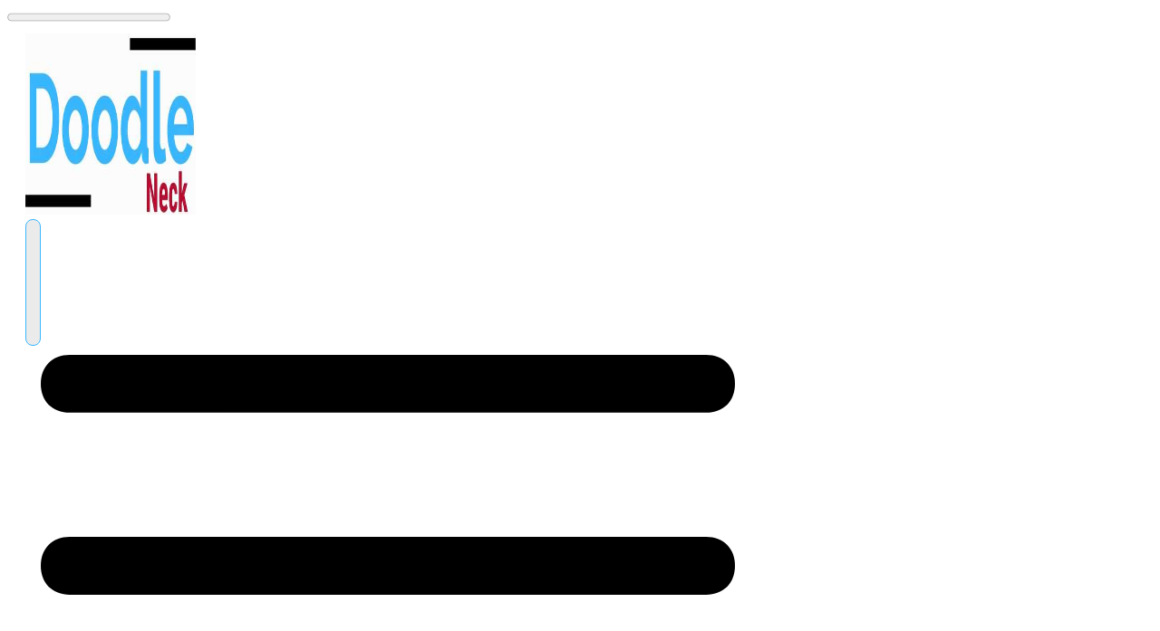

--- FILE ---
content_type: text/html; charset=UTF-8
request_url: https://doodleneck.com/dimitar-goranov-net-worth-discover-the-exceptional-fortune-of-a-visionary-entrepreneur/
body_size: 33459
content:
<!doctype html><html lang="en-US" ><head><link rel="profile" href="https://gmpg.org/xfn/11"><meta charset="UTF-8"><meta name="viewport" content="width=device-width, initial-scale=1"><meta name='robots' content='index, follow, max-image-preview:large, max-snippet:-1, max-video-preview:-1' /><title>&quot;Dimitar Goranov Net Worth: Discover the Exceptional Fortune of a Visionary Entrepreneur&quot; - DoodleNeck</title><meta name="description" content="Dimitar Goranov Net Worth: Discover the Exceptional Fortune of a Visionary Entrepreneur Have you ever wondered how some individuals manage to accumulate" /><link rel="canonical" href="https://doodleneck.com/dimitar-goranov-net-worth-discover-the-exceptional-fortune-of-a-visionary-entrepreneur/" /><meta property="og:locale" content="en_US" /><meta property="og:type" content="article" /><meta property="og:title" content="&quot;Dimitar Goranov Net Worth: Discover the Exceptional Fortune of a Visionary Entrepreneur&quot;" /><meta property="og:description" content="Dimitar Goranov Net Worth: Discover the Exceptional Fortune of a Visionary Entrepreneur Have you ever wondered how some individuals manage to accumulate" /><meta property="og:url" content="https://doodleneck.com/dimitar-goranov-net-worth-discover-the-exceptional-fortune-of-a-visionary-entrepreneur/" /><meta property="og:site_name" content="DoodleNeck" /><meta property="article:published_time" content="2023-01-12T05:30:00+00:00" /><meta property="og:image" content="https://doodleneck.com/wp-content/uploads/2023/07/dimitar-goranov-net-worth-discover-the-exceptional-fortune-of-a-visionary-entrepreneur_220849.jpg" /><meta property="og:image:width" content="500" /><meta property="og:image:height" content="300" /><meta property="og:image:type" content="image/jpeg" /><meta name="author" content="guru web" /><meta name="twitter:card" content="summary_large_image" /> <script type="application/ld+json" class="yoast-schema-graph">{"@context":"https://schema.org","@graph":[{"@type":"Article","@id":"https://doodleneck.com/dimitar-goranov-net-worth-discover-the-exceptional-fortune-of-a-visionary-entrepreneur/#article","isPartOf":{"@id":"https://doodleneck.com/dimitar-goranov-net-worth-discover-the-exceptional-fortune-of-a-visionary-entrepreneur/"},"author":{"name":"guru web","@id":"https://doodleneck.com/#/schema/person/9e506fd5b963c2519534e10bfb90d3e5"},"headline":"&#8220;Dimitar Goranov Net Worth: Discover the Exceptional Fortune of a Visionary Entrepreneur&#8221;","datePublished":"2023-01-12T05:30:00+00:00","dateModified":"2023-01-12T05:30:00+00:00","mainEntityOfPage":{"@id":"https://doodleneck.com/dimitar-goranov-net-worth-discover-the-exceptional-fortune-of-a-visionary-entrepreneur/"},"wordCount":808,"publisher":{"@id":"https://doodleneck.com/#organization"},"image":{"@id":"https://doodleneck.com/dimitar-goranov-net-worth-discover-the-exceptional-fortune-of-a-visionary-entrepreneur/#primaryimage"},"thumbnailUrl":"https://doodleneck.com/wp-content/uploads/2023/07/dimitar-goranov-net-worth-discover-the-exceptional-fortune-of-a-visionary-entrepreneur_220849.jpg","articleSection":["Bio"],"inLanguage":"en-US"},{"@type":"WebPage","@id":"https://doodleneck.com/dimitar-goranov-net-worth-discover-the-exceptional-fortune-of-a-visionary-entrepreneur/","url":"https://doodleneck.com/dimitar-goranov-net-worth-discover-the-exceptional-fortune-of-a-visionary-entrepreneur/","name":"\"Dimitar Goranov Net Worth: Discover the Exceptional Fortune of a Visionary Entrepreneur\" - DoodleNeck","isPartOf":{"@id":"https://doodleneck.com/#website"},"primaryImageOfPage":{"@id":"https://doodleneck.com/dimitar-goranov-net-worth-discover-the-exceptional-fortune-of-a-visionary-entrepreneur/#primaryimage"},"image":{"@id":"https://doodleneck.com/dimitar-goranov-net-worth-discover-the-exceptional-fortune-of-a-visionary-entrepreneur/#primaryimage"},"thumbnailUrl":"https://doodleneck.com/wp-content/uploads/2023/07/dimitar-goranov-net-worth-discover-the-exceptional-fortune-of-a-visionary-entrepreneur_220849.jpg","datePublished":"2023-01-12T05:30:00+00:00","dateModified":"2023-01-12T05:30:00+00:00","description":"Dimitar Goranov Net Worth: Discover the Exceptional Fortune of a Visionary Entrepreneur Have you ever wondered how some individuals manage to accumulate","breadcrumb":{"@id":"https://doodleneck.com/dimitar-goranov-net-worth-discover-the-exceptional-fortune-of-a-visionary-entrepreneur/#breadcrumb"},"inLanguage":"en-US","potentialAction":[{"@type":"ReadAction","target":["https://doodleneck.com/dimitar-goranov-net-worth-discover-the-exceptional-fortune-of-a-visionary-entrepreneur/"]}]},{"@type":"ImageObject","inLanguage":"en-US","@id":"https://doodleneck.com/dimitar-goranov-net-worth-discover-the-exceptional-fortune-of-a-visionary-entrepreneur/#primaryimage","url":"https://doodleneck.com/wp-content/uploads/2023/07/dimitar-goranov-net-worth-discover-the-exceptional-fortune-of-a-visionary-entrepreneur_220849.jpg","contentUrl":"https://doodleneck.com/wp-content/uploads/2023/07/dimitar-goranov-net-worth-discover-the-exceptional-fortune-of-a-visionary-entrepreneur_220849.jpg","width":500,"height":300},{"@type":"BreadcrumbList","@id":"https://doodleneck.com/dimitar-goranov-net-worth-discover-the-exceptional-fortune-of-a-visionary-entrepreneur/#breadcrumb","itemListElement":[{"@type":"ListItem","position":1,"name":"Home","item":"https://doodleneck.com/"},{"@type":"ListItem","position":2,"name":"&#8220;Dimitar Goranov Net Worth: Discover the Exceptional Fortune of a Visionary Entrepreneur&#8221;"}]},{"@type":"WebSite","@id":"https://doodleneck.com/#website","url":"https://doodleneck.com/","name":"DoodleNeck","description":"Technology, Marketing, Business, Health, Fitness, Gaming, Entertainment, Education, News and Travel Blog","publisher":{"@id":"https://doodleneck.com/#organization"},"potentialAction":[{"@type":"SearchAction","target":{"@type":"EntryPoint","urlTemplate":"https://doodleneck.com/?s={search_term_string}"},"query-input":"required name=search_term_string"}],"inLanguage":"en-US"},{"@type":"Organization","@id":"https://doodleneck.com/#organization","name":"DoodleNeck.com","url":"https://doodleneck.com/","logo":{"@type":"ImageObject","inLanguage":"en-US","@id":"https://doodleneck.com/#/schema/logo/image/","url":"https://doodleneck.com/wp-content/uploads/2021/10/200.jpg","contentUrl":"https://doodleneck.com/wp-content/uploads/2021/10/200.jpg","width":493,"height":200,"caption":"DoodleNeck.com"},"image":{"@id":"https://doodleneck.com/#/schema/logo/image/"}},{"@type":"Person","@id":"https://doodleneck.com/#/schema/person/9e506fd5b963c2519534e10bfb90d3e5","name":"guru web","image":{"@type":"ImageObject","inLanguage":"en-US","@id":"https://doodleneck.com/#/schema/person/image/","url":"https://secure.gravatar.com/avatar/2b21cbc0e7f96c100ed795b3f1cc20098db88bbdead81369b455a39b592e3366?s=96&d=mm&r=g","contentUrl":"https://secure.gravatar.com/avatar/2b21cbc0e7f96c100ed795b3f1cc20098db88bbdead81369b455a39b592e3366?s=96&d=mm&r=g","caption":"guru web"}}]}</script> <link rel='dns-prefetch' href='//fonts.googleapis.com' /><link rel="alternate" type="application/rss+xml" title="DoodleNeck &raquo; Feed" href="https://doodleneck.com/feed/" /><link rel="alternate" type="application/rss+xml" title="DoodleNeck &raquo; Comments Feed" href="https://doodleneck.com/comments/feed/" /><link rel="alternate" title="oEmbed (JSON)" type="application/json+oembed" href="https://doodleneck.com/wp-json/oembed/1.0/embed?url=https%3A%2F%2Fdoodleneck.com%2Fdimitar-goranov-net-worth-discover-the-exceptional-fortune-of-a-visionary-entrepreneur%2F" /><link rel="alternate" title="oEmbed (XML)" type="text/xml+oembed" href="https://doodleneck.com/wp-json/oembed/1.0/embed?url=https%3A%2F%2Fdoodleneck.com%2Fdimitar-goranov-net-worth-discover-the-exceptional-fortune-of-a-visionary-entrepreneur%2F&#038;format=xml" /><style id='wp-img-auto-sizes-contain-inline-css' type='text/css'>img:is([sizes=auto i],[sizes^="auto," i]){contain-intrinsic-size:3000px 1500px}</style><link data-optimized="1" rel='stylesheet' id='wp-block-library-css' href='https://doodleneck.com/wp-content/litespeed/css/516e7981618de83f2f0d4fa075803c18.css?ver=03c18' type='text/css' media='all' /><style id='global-styles-inline-css' type='text/css'>:root{--wp--preset--aspect-ratio--square:1;--wp--preset--aspect-ratio--4-3:4/3;--wp--preset--aspect-ratio--3-4:3/4;--wp--preset--aspect-ratio--3-2:3/2;--wp--preset--aspect-ratio--2-3:2/3;--wp--preset--aspect-ratio--16-9:16/9;--wp--preset--aspect-ratio--9-16:9/16;--wp--preset--color--black:#000000;--wp--preset--color--cyan-bluish-gray:#abb8c3;--wp--preset--color--white:#ffffff;--wp--preset--color--pale-pink:#f78da7;--wp--preset--color--vivid-red:#cf2e2e;--wp--preset--color--luminous-vivid-orange:#ff6900;--wp--preset--color--luminous-vivid-amber:#fcb900;--wp--preset--color--light-green-cyan:#7bdcb5;--wp--preset--color--vivid-green-cyan:#00d084;--wp--preset--color--pale-cyan-blue:#8ed1fc;--wp--preset--color--vivid-cyan-blue:#0693e3;--wp--preset--color--vivid-purple:#9b51e0;--wp--preset--gradient--vivid-cyan-blue-to-vivid-purple:linear-gradient(135deg,rgb(6,147,227) 0%,rgb(155,81,224) 100%);--wp--preset--gradient--light-green-cyan-to-vivid-green-cyan:linear-gradient(135deg,rgb(122,220,180) 0%,rgb(0,208,130) 100%);--wp--preset--gradient--luminous-vivid-amber-to-luminous-vivid-orange:linear-gradient(135deg,rgb(252,185,0) 0%,rgb(255,105,0) 100%);--wp--preset--gradient--luminous-vivid-orange-to-vivid-red:linear-gradient(135deg,rgb(255,105,0) 0%,rgb(207,46,46) 100%);--wp--preset--gradient--very-light-gray-to-cyan-bluish-gray:linear-gradient(135deg,rgb(238,238,238) 0%,rgb(169,184,195) 100%);--wp--preset--gradient--cool-to-warm-spectrum:linear-gradient(135deg,rgb(74,234,220) 0%,rgb(151,120,209) 20%,rgb(207,42,186) 40%,rgb(238,44,130) 60%,rgb(251,105,98) 80%,rgb(254,248,76) 100%);--wp--preset--gradient--blush-light-purple:linear-gradient(135deg,rgb(255,206,236) 0%,rgb(152,150,240) 100%);--wp--preset--gradient--blush-bordeaux:linear-gradient(135deg,rgb(254,205,165) 0%,rgb(254,45,45) 50%,rgb(107,0,62) 100%);--wp--preset--gradient--luminous-dusk:linear-gradient(135deg,rgb(255,203,112) 0%,rgb(199,81,192) 50%,rgb(65,88,208) 100%);--wp--preset--gradient--pale-ocean:linear-gradient(135deg,rgb(255,245,203) 0%,rgb(182,227,212) 50%,rgb(51,167,181) 100%);--wp--preset--gradient--electric-grass:linear-gradient(135deg,rgb(202,248,128) 0%,rgb(113,206,126) 100%);--wp--preset--gradient--midnight:linear-gradient(135deg,rgb(2,3,129) 0%,rgb(40,116,252) 100%);--wp--preset--font-size--small:13px;--wp--preset--font-size--medium:20px;--wp--preset--font-size--large:36px;--wp--preset--font-size--x-large:42px;--wp--preset--spacing--20:0.44rem;--wp--preset--spacing--30:0.67rem;--wp--preset--spacing--40:1rem;--wp--preset--spacing--50:1.5rem;--wp--preset--spacing--60:2.25rem;--wp--preset--spacing--70:3.38rem;--wp--preset--spacing--80:5.06rem;--wp--preset--shadow--natural:6px 6px 9px rgba(0, 0, 0, 0.2);--wp--preset--shadow--deep:12px 12px 50px rgba(0, 0, 0, 0.4);--wp--preset--shadow--sharp:6px 6px 0px rgba(0, 0, 0, 0.2);--wp--preset--shadow--outlined:6px 6px 0px -3px rgb(255, 255, 255), 6px 6px rgb(0, 0, 0);--wp--preset--shadow--crisp:6px 6px 0px rgb(0, 0, 0)}:where(.is-layout-flex){gap:.5em}:where(.is-layout-grid){gap:.5em}body .is-layout-flex{display:flex}.is-layout-flex{flex-wrap:wrap;align-items:center}.is-layout-flex>:is(*,div){margin:0}body .is-layout-grid{display:grid}.is-layout-grid>:is(*,div){margin:0}:where(.wp-block-columns.is-layout-flex){gap:2em}:where(.wp-block-columns.is-layout-grid){gap:2em}:where(.wp-block-post-template.is-layout-flex){gap:1.25em}:where(.wp-block-post-template.is-layout-grid){gap:1.25em}.has-black-color{color:var(--wp--preset--color--black)!important}.has-cyan-bluish-gray-color{color:var(--wp--preset--color--cyan-bluish-gray)!important}.has-white-color{color:var(--wp--preset--color--white)!important}.has-pale-pink-color{color:var(--wp--preset--color--pale-pink)!important}.has-vivid-red-color{color:var(--wp--preset--color--vivid-red)!important}.has-luminous-vivid-orange-color{color:var(--wp--preset--color--luminous-vivid-orange)!important}.has-luminous-vivid-amber-color{color:var(--wp--preset--color--luminous-vivid-amber)!important}.has-light-green-cyan-color{color:var(--wp--preset--color--light-green-cyan)!important}.has-vivid-green-cyan-color{color:var(--wp--preset--color--vivid-green-cyan)!important}.has-pale-cyan-blue-color{color:var(--wp--preset--color--pale-cyan-blue)!important}.has-vivid-cyan-blue-color{color:var(--wp--preset--color--vivid-cyan-blue)!important}.has-vivid-purple-color{color:var(--wp--preset--color--vivid-purple)!important}.has-black-background-color{background-color:var(--wp--preset--color--black)!important}.has-cyan-bluish-gray-background-color{background-color:var(--wp--preset--color--cyan-bluish-gray)!important}.has-white-background-color{background-color:var(--wp--preset--color--white)!important}.has-pale-pink-background-color{background-color:var(--wp--preset--color--pale-pink)!important}.has-vivid-red-background-color{background-color:var(--wp--preset--color--vivid-red)!important}.has-luminous-vivid-orange-background-color{background-color:var(--wp--preset--color--luminous-vivid-orange)!important}.has-luminous-vivid-amber-background-color{background-color:var(--wp--preset--color--luminous-vivid-amber)!important}.has-light-green-cyan-background-color{background-color:var(--wp--preset--color--light-green-cyan)!important}.has-vivid-green-cyan-background-color{background-color:var(--wp--preset--color--vivid-green-cyan)!important}.has-pale-cyan-blue-background-color{background-color:var(--wp--preset--color--pale-cyan-blue)!important}.has-vivid-cyan-blue-background-color{background-color:var(--wp--preset--color--vivid-cyan-blue)!important}.has-vivid-purple-background-color{background-color:var(--wp--preset--color--vivid-purple)!important}.has-black-border-color{border-color:var(--wp--preset--color--black)!important}.has-cyan-bluish-gray-border-color{border-color:var(--wp--preset--color--cyan-bluish-gray)!important}.has-white-border-color{border-color:var(--wp--preset--color--white)!important}.has-pale-pink-border-color{border-color:var(--wp--preset--color--pale-pink)!important}.has-vivid-red-border-color{border-color:var(--wp--preset--color--vivid-red)!important}.has-luminous-vivid-orange-border-color{border-color:var(--wp--preset--color--luminous-vivid-orange)!important}.has-luminous-vivid-amber-border-color{border-color:var(--wp--preset--color--luminous-vivid-amber)!important}.has-light-green-cyan-border-color{border-color:var(--wp--preset--color--light-green-cyan)!important}.has-vivid-green-cyan-border-color{border-color:var(--wp--preset--color--vivid-green-cyan)!important}.has-pale-cyan-blue-border-color{border-color:var(--wp--preset--color--pale-cyan-blue)!important}.has-vivid-cyan-blue-border-color{border-color:var(--wp--preset--color--vivid-cyan-blue)!important}.has-vivid-purple-border-color{border-color:var(--wp--preset--color--vivid-purple)!important}.has-vivid-cyan-blue-to-vivid-purple-gradient-background{background:var(--wp--preset--gradient--vivid-cyan-blue-to-vivid-purple)!important}.has-light-green-cyan-to-vivid-green-cyan-gradient-background{background:var(--wp--preset--gradient--light-green-cyan-to-vivid-green-cyan)!important}.has-luminous-vivid-amber-to-luminous-vivid-orange-gradient-background{background:var(--wp--preset--gradient--luminous-vivid-amber-to-luminous-vivid-orange)!important}.has-luminous-vivid-orange-to-vivid-red-gradient-background{background:var(--wp--preset--gradient--luminous-vivid-orange-to-vivid-red)!important}.has-very-light-gray-to-cyan-bluish-gray-gradient-background{background:var(--wp--preset--gradient--very-light-gray-to-cyan-bluish-gray)!important}.has-cool-to-warm-spectrum-gradient-background{background:var(--wp--preset--gradient--cool-to-warm-spectrum)!important}.has-blush-light-purple-gradient-background{background:var(--wp--preset--gradient--blush-light-purple)!important}.has-blush-bordeaux-gradient-background{background:var(--wp--preset--gradient--blush-bordeaux)!important}.has-luminous-dusk-gradient-background{background:var(--wp--preset--gradient--luminous-dusk)!important}.has-pale-ocean-gradient-background{background:var(--wp--preset--gradient--pale-ocean)!important}.has-electric-grass-gradient-background{background:var(--wp--preset--gradient--electric-grass)!important}.has-midnight-gradient-background{background:var(--wp--preset--gradient--midnight)!important}.has-small-font-size{font-size:var(--wp--preset--font-size--small)!important}.has-medium-font-size{font-size:var(--wp--preset--font-size--medium)!important}.has-large-font-size{font-size:var(--wp--preset--font-size--large)!important}.has-x-large-font-size{font-size:var(--wp--preset--font-size--x-large)!important}</style><style id='classic-theme-styles-inline-css' type='text/css'>/*! This file is auto-generated */
.wp-block-button__link{color:#fff;background-color:#32373c;border-radius:9999px;box-shadow:none;text-decoration:none;padding:calc(.667em + 2px) calc(1.333em + 2px);font-size:1.125em}.wp-block-file__button{background:#32373c;color:#fff;text-decoration:none}</style><link data-optimized="1" rel='stylesheet' id='tve_style_family_tve_flt-css' href='https://doodleneck.com/wp-content/litespeed/css/8e8e26e97cea9e7412d4a997c47b6443.css?ver=b6443' type='text/css' media='all' /><link data-optimized="1" rel='stylesheet' id='thrive-theme-styles-css' href='https://doodleneck.com/wp-content/litespeed/css/6a1fd55bf97ad6cbe3aff16269d55513.css?ver=55513' type='text/css' media='all' /><link data-optimized="1" rel='stylesheet' id='thrive-theme-css' href='https://doodleneck.com/wp-content/litespeed/css/5dfd382edfc96c3793badbc82c0a9421.css?ver=a9421' type='text/css' media='all' /><link data-optimized="1" rel='stylesheet' id='thrive-template-css' href='https://doodleneck.com/wp-content/litespeed/css/2f2b03457d1f26be39eeeb7d3e2ae441.css?ver=ae441' type='text/css' media='all' /> <script type="text/javascript" src="https://doodleneck.com/wp-includes/js/jquery/jquery.min.js" id="jquery-core-js"></script> <script data-optimized="1" type="text/javascript" src="https://doodleneck.com/wp-content/litespeed/js/7163d39fa322368768b33dfbd4cc9616.js?ver=c9616" id="jquery-migrate-js" defer data-deferred="1"></script> <script data-optimized="1" type="text/javascript" src="https://doodleneck.com/wp-content/litespeed/js/02664e0c7386583e9326733480df5549.js?ver=f5549" id="imagesloaded-js" defer data-deferred="1"></script> <script data-optimized="1" type="text/javascript" src="https://doodleneck.com/wp-content/litespeed/js/9c508568bb02d184065779868b2ab49f.js?ver=ab49f" id="masonry-js" defer data-deferred="1"></script> <script data-optimized="1" type="text/javascript" src="https://doodleneck.com/wp-content/litespeed/js/86341ba391ff9169065d4e49983d41a8.js?ver=d41a8" id="jquery-masonry-js" defer data-deferred="1"></script> <script data-optimized="1" type="text/javascript" id="tve_frontend-js-extra" src="[data-uri]" defer></script> <script data-optimized="1" type="text/javascript" src="https://doodleneck.com/wp-content/litespeed/js/ca9467e5fdf170e7863b18a22165778e.js?ver=5778e" id="tve_frontend-js" defer data-deferred="1"></script> <script data-optimized="1" type="text/javascript" src="https://doodleneck.com/wp-content/litespeed/js/59a60ded16c98988a7b0212eba38e049.js?ver=8e049" id="moxiejs-js" defer data-deferred="1"></script> <script data-optimized="1" type="text/javascript" id="theme-frontend-js-extra" src="[data-uri]" defer></script> <script data-optimized="1" type="text/javascript" src="https://doodleneck.com/wp-content/litespeed/js/07738e8c880261b7b03a957691dafad1.js?ver=afad1" id="theme-frontend-js" defer data-deferred="1"></script> <link rel="https://api.w.org/" href="https://doodleneck.com/wp-json/" /><link rel="alternate" title="JSON" type="application/json" href="https://doodleneck.com/wp-json/wp/v2/posts/220849" /><link rel="EditURI" type="application/rsd+xml" title="RSD" href="https://doodleneck.com/xmlrpc.php?rsd" /><link rel='shortlink' href='https://doodleneck.com/?p=220849' /><style type="text/css" id="tve_global_variables">:root{--tcb-color-0:rgb(202, 47, 47);--tcb-color-0-h:0;--tcb-color-0-s:62%;--tcb-color-0-l:48%;--tcb-color-0-a:1;--tcb-color-1:rgb(25, 54, 102);--tcb-color-1-h:217;--tcb-color-1-s:60%;--tcb-color-1-l:24%;--tcb-color-1-a:1;--tcb-color-2:rgb(0, 143, 255);--tcb-color-2-h:206;--tcb-color-2-s:100%;--tcb-color-2-l:50%;--tcb-color-2-a:1;--tcb-color-3:rgba(255, 255, 255, 0.8);--tcb-color-3-h:0;--tcb-color-3-s:0%;--tcb-color-3-l:100%;--tcb-color-3-a:0.8;--tcb-color-4:rgba(255, 111, 97, 0.8);--tcb-color-4-h:5;--tcb-color-4-s:100%;--tcb-color-4-l:69%;--tcb-color-4-a:0.8;--tcb-color-5:rgb(15, 76, 129);--tcb-color-5-h:207;--tcb-color-5-s:79%;--tcb-color-5-l:28%;--tcb-color-5-a:1;--tcb-background-author-image:url(https://secure.gravatar.com/avatar/2b21cbc0e7f96c100ed795b3f1cc20098db88bbdead81369b455a39b592e3366?s=256&d=mm&r=g);--tcb-background-user-image:url();--tcb-background-featured-image-thumbnail:url(https://doodleneck.com/wp-content/uploads/2023/07/dimitar-goranov-net-worth-discover-the-exceptional-fortune-of-a-visionary-entrepreneur_220849.jpg);--tcb-skin-color-0:hsla(var(--tcb-theme-main-master-h,2), var(--tcb-theme-main-master-s,84%), var(--tcb-theme-main-master-l,64%), var(--tcb-theme-main-master-a,1));--tcb-skin-color-0-h:var(--tcb-theme-main-master-h,2);--tcb-skin-color-0-s:var(--tcb-theme-main-master-s,84%);--tcb-skin-color-0-l:var(--tcb-theme-main-master-l,64%);--tcb-skin-color-0-a:var(--tcb-theme-main-master-a,1);--tcb-skin-color-1:hsla(calc(var(--tcb-theme-main-master-h,2) - 0 ), calc(var(--tcb-theme-main-master-s,84%) - 4% ), calc(var(--tcb-theme-main-master-l,64%) - 9% ), 0.5);--tcb-skin-color-1-h:calc(var(--tcb-theme-main-master-h,2) - 0 );--tcb-skin-color-1-s:calc(var(--tcb-theme-main-master-s,84%) - 4% );--tcb-skin-color-1-l:calc(var(--tcb-theme-main-master-l,64%) - 9% );--tcb-skin-color-1-a:0.5;--tcb-skin-color-3:hsla(calc(var(--tcb-theme-main-master-h,2) + 30 ), 85%, 13%, 1);--tcb-skin-color-3-h:calc(var(--tcb-theme-main-master-h,2) + 30 );--tcb-skin-color-3-s:85%;--tcb-skin-color-3-l:13%;--tcb-skin-color-3-a:1;--tcb-skin-color-8:hsla(calc(var(--tcb-theme-main-master-h,2) - 0 ), calc(var(--tcb-theme-main-master-s,84%) - 4% ), calc(var(--tcb-theme-main-master-l,64%) - 9% ), 0.18);--tcb-skin-color-8-h:calc(var(--tcb-theme-main-master-h,2) - 0 );--tcb-skin-color-8-s:calc(var(--tcb-theme-main-master-s,84%) - 4% );--tcb-skin-color-8-l:calc(var(--tcb-theme-main-master-l,64%) - 9% );--tcb-skin-color-8-a:0.18;--tcb-skin-color-9:hsla(calc(var(--tcb-theme-main-master-h,2) - 3 ), 56%, 96%, 1);--tcb-skin-color-9-h:calc(var(--tcb-theme-main-master-h,2) - 3 );--tcb-skin-color-9-s:56%;--tcb-skin-color-9-l:96%;--tcb-skin-color-9-a:1;--tcb-skin-color-10:hsla(calc(var(--tcb-theme-main-master-h,2) - 21 ), calc(var(--tcb-theme-main-master-s,84%) + 16% ), calc(var(--tcb-theme-main-master-l,64%) + 17% ), 1);--tcb-skin-color-10-h:calc(var(--tcb-theme-main-master-h,2) - 21 );--tcb-skin-color-10-s:calc(var(--tcb-theme-main-master-s,84%) + 16% );--tcb-skin-color-10-l:calc(var(--tcb-theme-main-master-l,64%) + 17% );--tcb-skin-color-10-a:1;--tcb-skin-color-13:hsla(calc(var(--tcb-theme-main-master-h,2) - 0 ), calc(var(--tcb-theme-main-master-s,84%) - 4% ), calc(var(--tcb-theme-main-master-l,64%) - 28% ), 0.5);--tcb-skin-color-13-h:calc(var(--tcb-theme-main-master-h,2) - 0 );--tcb-skin-color-13-s:calc(var(--tcb-theme-main-master-s,84%) - 4% );--tcb-skin-color-13-l:calc(var(--tcb-theme-main-master-l,64%) - 28% );--tcb-skin-color-13-a:0.5;--tcb-skin-color-16:rgb(90, 93, 96);--tcb-skin-color-16-h:210;--tcb-skin-color-16-s:3%;--tcb-skin-color-16-l:36%;--tcb-skin-color-16-a:1;--tcb-skin-color-18:rgba(47, 139, 231, 0.8);--tcb-skin-color-18-h:210;--tcb-skin-color-18-s:79%;--tcb-skin-color-18-l:54%;--tcb-skin-color-18-a:0.8;--tcb-skin-color-19:rgba(240, 246, 251, 0.85);--tcb-skin-color-19-h:207;--tcb-skin-color-19-s:57%;--tcb-skin-color-19-l:96%;--tcb-skin-color-19-a:0.85;--tcb-skin-color-20:rgba(240, 246, 251, 0.9);--tcb-skin-color-20-h:207;--tcb-skin-color-20-s:57%;--tcb-skin-color-20-l:96%;--tcb-skin-color-20-a:0.9;--tcb-skin-color-2:rgb(248, 248, 248);--tcb-skin-color-2-h:0;--tcb-skin-color-2-s:0%;--tcb-skin-color-2-l:97%;--tcb-skin-color-2-a:1;--tcb-skin-color-4:rgb(25, 54, 102);--tcb-skin-color-4-h:217;--tcb-skin-color-4-s:60%;--tcb-skin-color-4-l:24%;--tcb-skin-color-4-a:1;--tcb-skin-color-5:rgb(106, 107, 108);--tcb-skin-color-5-h:210;--tcb-skin-color-5-s:0%;--tcb-skin-color-5-l:41%;--tcb-skin-color-5-a:1;--tcb-skin-color-14:rgb(255, 128, 0);--tcb-skin-color-14-h:30;--tcb-skin-color-14-s:100%;--tcb-skin-color-14-l:50%;--tcb-skin-color-14-a:1;--tcb-skin-color-21:rgba(255, 255, 255, 0);--tcb-skin-color-21-h:0;--tcb-skin-color-21-s:0%;--tcb-skin-color-21-l:100%;--tcb-skin-color-21-a:0;--tcb-skin-color-22:rgb(255, 255, 255);--tcb-skin-color-22-h:0;--tcb-skin-color-22-s:0%;--tcb-skin-color-22-l:100%;--tcb-skin-color-22-a:1;--tcb-skin-color-23:rgb(32, 65, 71);--tcb-skin-color-23-h:189;--tcb-skin-color-23-s:37%;--tcb-skin-color-23-l:20%;--tcb-skin-color-23-a:1;--tcb-skin-color-24:rgb(59, 59, 59);--tcb-skin-color-24-h:0;--tcb-skin-color-24-s:0%;--tcb-skin-color-24-l:23%;--tcb-skin-color-24-a:1;--tcb-skin-color-25:hsla(calc(var(--tcb-theme-main-master-h,2) - 0 ), calc(var(--tcb-theme-main-master-s,84%) - 1% ), calc(var(--tcb-theme-main-master-l,64%) - 1% ), 0.04);--tcb-skin-color-25-h:calc(var(--tcb-theme-main-master-h,2) - 0 );--tcb-skin-color-25-s:calc(var(--tcb-theme-main-master-s,84%) - 1% );--tcb-skin-color-25-l:calc(var(--tcb-theme-main-master-l,64%) - 1% );--tcb-skin-color-25-a:0.04;--tcb-skin-color-26:hsla(calc(var(--tcb-theme-main-master-h,2) + 1 ), calc(var(--tcb-theme-main-master-s,84%) - 0% ), calc(var(--tcb-theme-main-master-l,64%) - 0% ), 0.12);--tcb-skin-color-26-h:calc(var(--tcb-theme-main-master-h,2) + 1 );--tcb-skin-color-26-s:calc(var(--tcb-theme-main-master-s,84%) - 0% );--tcb-skin-color-26-l:calc(var(--tcb-theme-main-master-l,64%) - 0% );--tcb-skin-color-26-a:0.12;--tcb-skin-color-27:hsla(calc(var(--tcb-theme-main-master-h,2) + 10 ), calc(var(--tcb-theme-main-master-s,84%) - 0% ), calc(var(--tcb-theme-main-master-l,64%) + 7% ), 1);--tcb-skin-color-27-h:calc(var(--tcb-theme-main-master-h,2) + 10 );--tcb-skin-color-27-s:calc(var(--tcb-theme-main-master-s,84%) - 0% );--tcb-skin-color-27-l:calc(var(--tcb-theme-main-master-l,64%) + 7% );--tcb-skin-color-27-a:1;--tcb-skin-color-28:hsla(calc(var(--tcb-theme-main-master-h,2) + 2 ), calc(var(--tcb-theme-main-master-s,84%) - 41% ), calc(var(--tcb-theme-main-master-l,64%) + 17% ), 1);--tcb-skin-color-28-h:calc(var(--tcb-theme-main-master-h,2) + 2 );--tcb-skin-color-28-s:calc(var(--tcb-theme-main-master-s,84%) - 41% );--tcb-skin-color-28-l:calc(var(--tcb-theme-main-master-l,64%) + 17% );--tcb-skin-color-28-a:1;--tcb-skin-color-29:hsla(calc(var(--tcb-theme-main-master-h,2) - 0 ), calc(var(--tcb-theme-main-master-s,84%) - 0% ), calc(var(--tcb-theme-main-master-l,64%) + 1% ), 0.4);--tcb-skin-color-29-h:calc(var(--tcb-theme-main-master-h,2) - 0 );--tcb-skin-color-29-s:calc(var(--tcb-theme-main-master-s,84%) - 0% );--tcb-skin-color-29-l:calc(var(--tcb-theme-main-master-l,64%) + 1% );--tcb-skin-color-29-a:0.4;--tcb-skin-color-30:hsla(calc(var(--tcb-theme-main-master-h,2) - 1 ), calc(var(--tcb-theme-main-master-s,84%) - 1% ), calc(var(--tcb-theme-main-master-l,64%) - 1% ), 0.85);--tcb-skin-color-30-h:calc(var(--tcb-theme-main-master-h,2) - 1 );--tcb-skin-color-30-s:calc(var(--tcb-theme-main-master-s,84%) - 1% );--tcb-skin-color-30-l:calc(var(--tcb-theme-main-master-l,64%) - 1% );--tcb-skin-color-30-a:0.85;--tcb-main-master-h:202;--tcb-main-master-s:100%;--tcb-main-master-l:61%;--tcb-main-master-a:1;--tcb-theme-main-master-h:202;--tcb-theme-main-master-s:100%;--tcb-theme-main-master-l:61%;--tcb-theme-main-master-a:1}</style> <script src="https://www.googletagmanager.com/gtag/js?id=UA-211149457-1" defer data-deferred="1"></script> <script src="[data-uri]" defer></script> <meta name="google-site-verification" content="W3voxfLNUSGhNQbqO1UvxyFuiIwZrWgCKgDbxC_DIR4" /><style type="text/css" id="thrive-default-styles">@media (min-width:300px){.tcb-style-wrap h1{color:var(--tcb-skin-color-0);--tcb-applied-color:var$(--tcb-skin-color-0);font-family:Arial,Helvetica,sans-serif;font-weight:var(--g-regular-weight,normal);font-size:30px;background-color:#fff0;font-style:normal;margin:0;padding-top:0;padding-bottom:20px;text-decoration:rgb(10 10 10 / .85);text-transform:capitalize;border-left:0 none rgb(10 10 10 / .85);line-height:1.3em;--tcb-typography-font-family:Arial, Helvetica, sans-serif;--tcb-typography-color:var(--tcb-skin-color-0);--tve-applied-color:var$(--tcb-skin-color-0);--tcb-typography-font-size:30px;--tcb-typography-font-weight:var(--g-regular-weight, normal);--tcb-typography-text-transform:capitalize}.tcb-style-wrap h2{font-family:Arial,Helvetica,sans-serif;font-weight:var(--g-regular-weight,normal);color:var(--tcb-skin-color-0);--tcb-applied-color:var$(--tcb-skin-color-0);padding-top:0;margin-top:0;padding-bottom:20px;margin-bottom:0;font-size:26px;line-height:1.4em;--tcb-typography-font-family:Arial, Helvetica, sans-serif;--tcb-typography-color:var(--tcb-skin-color-0);--tve-applied-color:var$(--tcb-skin-color-0);--tcb-typography-font-size:26px;--tcb-typography-font-weight:var(--g-regular-weight, normal);text-transform:capitalize;--tcb-typography-text-transform:capitalize}.tcb-style-wrap h3{font-family:Arial,Helvetica,sans-serif;font-weight:var(--g-regular-weight,normal);color:var(--tcb-skin-color-0);--tcb-applied-color:var$(--tcb-skin-color-0);padding-top:0;margin-top:0;padding-bottom:20px;margin-bottom:0;font-size:22px;line-height:1.4em;--tcb-typography-font-family:Arial, Helvetica, sans-serif;--tcb-typography-color:var(--tcb-skin-color-0);--tve-applied-color:var$(--tcb-skin-color-0);--tcb-typography-font-size:22px;--tcb-typography-font-weight:var(--g-regular-weight, normal);text-transform:capitalize;--tcb-typography-text-transform:capitalize}.tcb-style-wrap h4{font-family:Arial,Helvetica,sans-serif;font-weight:var(--g-regular-weight,normal);color:var(--tcb-skin-color-0);--tcb-applied-color:var$(--tcb-skin-color-0);padding-top:0;margin-top:0;padding-bottom:20px;margin-bottom:0;font-size:20px;line-height:1.4em;--tcb-typography-font-family:Arial, Helvetica, sans-serif;--tcb-typography-color:var(--tcb-skin-color-0);--tve-applied-color:var$(--tcb-skin-color-0);--tcb-typography-font-size:20px;--tcb-typography-font-weight:var(--g-regular-weight, normal);text-transform:capitalize;--tcb-typography-text-transform:capitalize}.tcb-style-wrap h5{font-family:Arial,Helvetica,sans-serif;font-weight:var(--g-regular-weight,normal);color:var(--tcb-skin-color-0);--tcb-applied-color:var$(--tcb-skin-color-0);padding-top:0;margin-top:0;padding-bottom:20px;margin-bottom:0;line-height:1.4em;--tcb-typography-font-family:Arial, Helvetica, sans-serif;--tcb-typography-color:var(--tcb-skin-color-0);--tve-applied-color:var$(--tcb-skin-color-0);font-size:18px;--tcb-typography-font-size:18px;--tcb-typography-font-weight:var(--g-regular-weight, normal);text-transform:capitalize;--tcb-typography-text-transform:capitalize}.tcb-style-wrap h6{font-family:Arial,Helvetica,sans-serif;font-weight:var(--g-regular-weight,normal);color:var(--tcb-skin-color-0);--tcb-applied-color:var$(--tcb-skin-color-0);padding-top:0;margin-top:0;padding-bottom:20px;margin-bottom:0;line-height:1.6em;--tcb-typography-font-family:Arial, Helvetica, sans-serif;--tcb-typography-color:var(--tcb-skin-color-0);--tve-applied-color:var$(--tcb-skin-color-0);font-size:18px;--tcb-typography-font-size:18px;--tcb-typography-font-weight:var(--g-regular-weight, normal);text-transform:capitalize;--tcb-typography-text-transform:capitalize}.tcb-style-wrap p{color:var(--tcb-skin-color-5);--tcb-applied-color:var$(--tcb-skin-color-5);font-family:Arial,Helvetica,sans-serif;font-weight:var(--g-regular-weight,normal);font-size:18px;padding-top:0;margin-top:0;padding-bottom:24px;margin-bottom:0;--tcb-typography-font-family:Arial, Helvetica, sans-serif}:not(.inc) .thrv_text_element a:not(.tcb-button-link),:not(.inc) .tcb-styled-list a,:not(.inc) .tcb-numbered-list a,.tve-input-option-text a,.tcb-post-content p a,.tcb-post-content li a,.tcb-post-content blockquote a,.tcb-post-content pre a{--tcb-applied-color:var$(--tcb-skin-color-5);font-family:Arial,Helvetica,sans-serif;font-weight:var(--g-regular-weight,normal);font-size:inherit;text-decoration-line:none;--eff:none;text-decoration-color:var(--eff-color,currentColor);color:var(--tcb-skin-color-0);--tcb-typography-font-family:Arial, Helvetica, sans-serif;--tve-applied-color:var$(--tcb-skin-color-0)}:not(.inc) .thrv_text_element a:not(.tcb-button-link):hover,:not(.inc) .tcb-styled-list a:hover,:not(.inc) .tcb-numbered-list a:hover,.tve-input-option-text a:hover,.tcb-post-content p a:hover,.tcb-post-content li a:hover,.tcb-post-content blockquote a:hover,.tcb-post-content pre a:hover{text-decoration-line:none;--eff:none;text-decoration-color:var(--eff-color,currentColor);color:var(--tcb-skin-color-3)}.tcb-style-wrap ul:not([class*="menu"]),.tcb-style-wrap ol{color:var(--tcb-skin-color-5);--tcb-applied-color:var$(--tcb-skin-color-5);font-family:Arial,Helvetica,sans-serif;font-weight:var(--g-regular-weight,normal);font-size:18px;margin-top:0;margin-bottom:0;padding-top:0;padding-bottom:12px;padding-left:0;--tcb-typography-font-family:Arial, Helvetica, sans-serif}.tcb-style-wrap li:not([class*="menu"]){color:var(--tcb-skin-color-5);--tcb-applied-color:var$(--tcb-skin-color-5);font-family:Arial,Helvetica,sans-serif;font-weight:var(--g-regular-weight,normal);font-size:18px;line-height:1.4em;padding-bottom:16px;margin-bottom:0;--tcb-typography-font-family:Arial, Helvetica, sans-serif}.tcb-style-wrap blockquote{color:var(--tcb-skin-color-5);--tcb-applied-color:var$(--tcb-skin-color-5);font-family:Arial,Helvetica,sans-serif;font-weight:var(--g-regular-weight,normal);font-size:18px;padding-top:0;padding-bottom:0;border-left:2px solid var(--tcb-skin-color-1);margin-top:0;margin-bottom:24px;--tcb-typography-font-family:Arial, Helvetica, sans-serif}body,.tcb-plain-text{color:var(--tcb-skin-color-5);--tcb-applied-color:var$(--tcb-skin-color-5);font-family:Arial,Helvetica,sans-serif;font-weight:var(--g-regular-weight,normal);font-size:18px;--tcb-typography-font-family:Arial, Helvetica, sans-serif}.tcb-style-wrap pre{font-family:Arial,Helvetica,sans-serif;--tcb-typography-font-family:Arial, Helvetica, sans-serif;font-weight:var(--g-regular-weight,normal)}}@media (max-width:1023px){.tcb-style-wrap h1{font-size:36px;padding-bottom:22px;margin-bottom:0}.tcb-style-wrap h2{padding-bottom:22px;margin-bottom:0;font-size:28px}.tcb-style-wrap h3{padding-bottom:22px;margin-bottom:0;font-size:22px}.tcb-style-wrap h4{padding-bottom:22px;margin-bottom:0}.tcb-style-wrap h5{padding-bottom:22px;margin-bottom:0}.tcb-style-wrap h6{padding-bottom:22px;margin-bottom:0}.tcb-style-wrap p{padding-bottom:22px;margin-bottom:0;padding-top:0;margin-top:0}.tcb-style-wrap ul:not([class*="menu"]),.tcb-style-wrap ol{padding-top:0;padding-bottom:4px}.tcb-style-wrap li:not([class*="menu"]){line-height:1.75em;--tcb-typography-line-height:1.75em;padding-bottom:14px;margin-bottom:0}.tcb-style-wrap blockquote{margin-bottom:22px}}@media (max-width:767px){.tcb-style-wrap h1{font-size:28px;padding-bottom:20px;margin-bottom:0}.tcb-style-wrap h2{font-size:24px;padding-bottom:20px;margin-bottom:0}.tcb-style-wrap h3{font-size:22px;padding-bottom:20px;margin-bottom:0}.tcb-style-wrap h4{font-size:20px;padding-bottom:20px;margin-bottom:0}.tcb-style-wrap h5{padding-bottom:20px;margin-bottom:0}.tcb-style-wrap h6{padding-bottom:20px;margin-bottom:0}.tcb-style-wrap p{padding-bottom:20px;margin-bottom:0;padding-top:0;margin-top:0}.tcb-style-wrap ul:not([class*="menu"]),.tcb-style-wrap ol{padding-left:0;padding-bottom:4px;padding-top:0}.tcb-style-wrap li:not([class*="menu"]){padding-bottom:10px;margin-bottom:0}.tcb-style-wrap blockquote{margin-bottom:20px}}</style><link rel="icon" href="https://doodleneck.com/wp-content/uploads/2021/10/favicon.ico" sizes="32x32" /><link rel="icon" href="https://doodleneck.com/wp-content/uploads/2021/10/favicon.ico" sizes="192x192" /><link rel="apple-touch-icon" href="https://doodleneck.com/wp-content/uploads/2021/10/favicon.ico" /><meta name="msapplication-TileImage" content="https://doodleneck.com/wp-content/uploads/2021/10/favicon.ico" /></head><body class="wp-singular post-template-default single single-post postid-220849 single-format-standard wp-theme-thrive-theme tve-theme-33115 thrive-layout-33032"><div id="wrapper" class="tcb-style-wrap"><progress id="thrive-progress-bar" class="thrive-progress-bar" max="100" value="0" data-selector=".thrive-progress-bar" data-position="top"></progress><header id="thrive-header" class="thrv_wrapper thrv_symbol thrv_header thrv_symbol_33045 tve-default-state" role="banner"><div class="thrive-shortcode-html thrive-symbol-shortcode tve-default-state" data-symbol-id="33045"><style class='tve-symbol-custom-style'>@media (min-width:300px){.thrv_symbol_33045 [data-css="tve-u-16eff063edc"]{padding:0px!important}.thrv_symbol_33045 [data-css="tve-u-16eff064345"]{margin:0px!important}.thrv_symbol_33045 [data-css="tve-u-16eff063edc"]>.tcb-flex-col>.tcb-col{justify-content:center}.thrv_symbol_33045 .thrv_widget_menu #m-16eff06bb75>li:not(.tcb-excluded-from-group-item)>a{--tcb-applied-color:var$(--tcb-skin-color-0);font-size:14px!important;color:var(--tve-color,var(--tcb-skin-color-0))!important;--tve-applied-color:var$(--tve-color,var$(--tcb-skin-color-0))!important;--tve-font-family:inherit;font-family:var(--tve-font-family,Verdana,Geneva,sans-serif)}.thrv_symbol_33045 [data-css="tve-u-16eff06bb78"]{float:right;z-index:3;position:relative;margin:0px!important}.thrv_symbol_33045 [data-css="tve-u-16eff0801da"]::after{clear:both}.thrv_symbol_33045 .thrv_widget_menu #m-16eff06bb75>li:not(.tcb-excluded-from-group-item){margin-left:0px!important;margin-right:0px!important;padding-right:10px!important;padding-left:10px!important;--tve-color:var(--tcb-skin-color-0);--tve-applied---tve-color:var$(--tcb-skin-color-0);font-family:inherit;--tve-font-weight:var(--g-bold-weight,bold);--tve-font-family:Verdana,Geneva,sans-serif}:not(#tve) .thrv_symbol_33045 .thrv_widget_menu #m-16eff06bb75>li:not(.tcb-excluded-from-group-item):hover>a{color:var(--tve-color,var(--tcb-skin-color-0))!important;--tcb-applied-color:var$(--tcb-skin-color-0)!important;--tve-applied-color:var$(--tve-color,var$(--tcb-skin-color-0))!important}.thrv_symbol_33045 .thrv_widget_menu #m-16eff06bb75 li li:not(.tcb-excluded-from-group-item){padding:8px!important}.thrv_symbol_33045 .thrv_widget_menu #m-16eff06bb75 li li:not(.tcb-excluded-from-group-item)>a{--tcb-applied-color:var$(--tcb-skin-color-5);color:var(--tcb-skin-color-5)!important;font-size:14px!important}:not(#tve) .thrv_symbol_33045 .thrv_widget_menu #m-16eff06bb75 li li:not(.tcb-excluded-from-group-item):hover>a{color:var(--tcb-skin-color-0)!important;--tcb-applied-color:var$(--tcb-skin-color-0)!important}.thrv_symbol_33045 .symbol-section-out{box-shadow:none;background-color:var(--tcb-skin-color-0)!important}:not(#tve) .thrv_symbol_33045 .symbol-section-in p,:not(#tve) .thrv_symbol_33045 .symbol-section-in li,:not(#tve) .thrv_symbol_33045 .symbol-section-in blockquote,:not(#tve) .thrv_symbol_33045 .symbol-section-in address,:not(#tve) .thrv_symbol_33045 .symbol-section-in .tcb-plain-text,:not(#tve) .thrv_symbol_33045 .symbol-section-in label,:not(#tve) .thrv_symbol_33045 .symbol-section-in h1,:not(#tve) .thrv_symbol_33045 .symbol-section-in h2,:not(#tve) .thrv_symbol_33045 .symbol-section-in h3,:not(#tve) .thrv_symbol_33045 .symbol-section-in h4,:not(#tve) .thrv_symbol_33045 .symbol-section-in h5,:not(#tve) .thrv_symbol_33045 .symbol-section-in h6{color:#fff;--tcb-applied-color:rgb(255,255,255)}:not(#tve) .thrv_symbol_33045 .thrv_widget_menu #m-16eff06bb75>li:not(.tcb-excluded-from-group-item):hover{background-color:rgb(0 0 0 / .03)!important;--tve-color:var(--tcb-skin-color-0)!important;--tve-applied---tve-color:var$(--tcb-skin-color-0)!important}:not(#tve) .thrv_symbol_33045 .thrv_widget_menu #m-16eff06bb75 li li:not(.tcb-excluded-from-group-item):hover{background-color:transparent!important}.thrv_symbol_33045 [data-css="tve-u-16eb684220a"]{border-radius:100px;overflow:hidden;border:1px solid var(--tcb-skin-color-0);box-shadow:none;padding:4px!important;background-color:rgb(0 0 0 / .08)!important;margin-top:0px!important;margin-bottom:0px!important;--tve-applied-border:1px solid var$(--tcb-skin-color-0)}:not(#tve) .thrv_symbol_33045 [data-css="tve-u-16effcceff5"] input{border:medium none;color:var(--tve-color,var(--tcb-skin-color-0));--tcb-applied-color:var$(--tcb-skin-color-0);font-size:13px;font-weight:var(--tve-font-weight,var(--g-regular-weight,normal));font-family:var(--tve-font-family,Muli);--tve-applied-color:var$(--tve-color,var$(--tcb-skin-color-0))}:not(#tve) .thrv_symbol_33045 [data-css="tve-u-16effcceff3"] button{border:medium none;color:var(--tve-color,#ffffff);--tcb-applied-color:rgb(255,255,255);font-weight:var(--tve-font-weight,var(--g-bold-weight,bold));font-size:var(--tve-font-size,15px);font-family:var(--tve-font-family,Muli);background-color:transparent!important;padding:12px!important}:not(#tve) .thrv_symbol_33045 [data-css="tve-u-16effcceff3"]:hover button{color:#18d0af!important;--tcb-applied-color:rgb(24,208,175)!important}.thrv_symbol_33045 [data-css="tve-u-16effcceff4"]{padding-left:0px!important;padding-right:0px!important;--tcb-local-color-icon:var(--tcb-skin-color-0);--tcb-local-color-var:var$(--tcb-skin-color-0);--tve-icon-size:15px}.thrv_symbol_33045 [data-css="tve-u-16effcceff5"] input{letter-spacing:1px;padding:12px!important;background-color:transparent!important}:not(#tve) .thrv_symbol_33045 [data-css="tve-u-16effcceff5"]:hover input{letter-spacing:1px!important;color:var(--tve-color,var(--tcb-skin-color-0))!important;--tcb-applied-color:var$(--tcb-skin-color-0)!important;--tve-applied-color:var$(--tve-color,var$(--tcb-skin-color-0))!important}:not(#tve) .thrv_symbol_33045 [data-css="tve-u-16effcceff4"]>:first-child{color:var(--tcb-skin-color-0);--tve-applied-color:var$(--tcb-skin-color-0)}.thrv_symbol_33045 [data-css="tve-u-16effcde12d"]{max-width:15.4%}.thrv_symbol_33045 [data-css="tve-u-16effcde13e"]{max-width:65.6%}.thrv_symbol_33045 [data-css="tve-u-16effcde14b"]{max-width:19%}.thrv_symbol_33045 [data-css="tve-u-16effcf05d1"]{padding-right:20px!important}.thrv_symbol_33045 [data-css="tve-u-16effcceff3"]{--tve-color:rgb(255,255,255);--tve-font-size:15px;--tve-font-weight:var(--g-bold-weight,bold);--tve-font-family:Muli;--g-regular-weight:300;--g-bold-weight:600}.thrv_symbol_33045 [data-css="tve-u-16effcceff5"]{--tve-color:var(--tcb-skin-color-0);--tve-font-weight:var(--g-regular-weight,normal);--tve-font-family:Muli;--g-regular-weight:400;--g-bold-weight:900;--tve-applied---tve-color:var$(--tcb-skin-color-0)}:not(#tve) .thrv_symbol_33045 [data-css="tve-u-16effcceff5"]:hover{--tve-color:var(--tcb-skin-color-0)!important;--tve-applied---tve-color:var$(--tcb-skin-color-0)!important}.thrv_symbol_33045 [data-css="tve-u-17076bd9f18"]{width:150px!important;margin-top:0px!important;margin-bottom:0px!important}.thrv_symbol_33045 .symbol-section-in{padding:8px 20px!important}.thrv_symbol_33045.tve-default-state{margin-left:0px!important}.thrv_symbol_33045.tve-default-state .symbol-section-out.tve-default-state{background-color:#ffffff!important;--background-color:rgb(255,255,255)!important;--tve-applied-background-color:rgb(255,255,255)!important}.thrv_symbol_33045 .thrv_widget_menu #m-16eff06bb75>li:not(.tcb-excluded-from-group-item).tve-state-active>a{color:var(--tve-color,var(--tcb-skin-color-0))!important;--tve-applied-color:var$(--tve-color,var$(--tcb-skin-color-0))!important;--tcb-applied-color:var$(--tcb-skin-color-0)}.thrv_symbol_33045 .thrv_widget_menu #m-16eff06bb75>li:not(.tcb-excluded-from-group-item).tve-state-active{--tve-color:var(--tcb-skin-color-0);--tve-applied---tve-color:var$(--tcb-skin-color-0)}.thrv_symbol_33045.tve-default-state .thrive-symbol-shortcode.tve-default-state{border-top:medium none;border-right:medium none;border-bottom:1px solid var(--tcb-skin-color-0);border-left:medium none;border-image:none 100% / 1 / 0 stretch;--tve-applied-border:none}.thrv_symbol_33045.tve-default-state .symbol-section-in.tve-default-state{min-height:120px!important;justify-content:center;display:flex;flex-direction:column}:not(#tve) .thrv_symbol_33045 .thrv_widget_menu #m-16eff06bb75>li:not(.tcb-excluded-from-group-item)>a{font-weight:var(--tve-font-weight,var(--g-bold-weight,bold))!important}}@media (max-width:1023px){.thrv_symbol_33045 [data-css="tve-u-16eff063edc"]{padding:0px!important;flex-flow:row wrap!important}.thrv_symbol_33045 [data-css="tve-u-16eff063edc"] .tcb-flex-col{flex-basis:298px!important}:not(#tve) .thrv_symbol_33045 [data-css="tve-u-16eff06bb78"] .tve-m-trigger .thrv_icon>svg{color:var(--tcb-skin-color-0);--tve-applied-color:var$(--tcb-skin-color-0)}.thrv_symbol_33045 .thrv_widget_menu #m-16eff06bb75>li:not(.tcb-excluded-from-group-item){--tve-color:var(--tcb-skin-color-0);background-color:transparent!important;--tve-applied---tve-color:var$(--tcb-skin-color-0)}.thrv_symbol_33045 .thrv_widget_menu #m-16eff06bb75>li:not(.tcb-excluded-from-group-item)>a{--tcb-applied-color:var$(--tcb-skin-color-0);color:var(--tve-color,var(--tcb-skin-color-0))!important;--tve-applied-color:var$(--tve-color,var$(--tcb-skin-color-0))!important}.thrv_symbol_33045 [data-css="tve-u-16eff06bb78"] .tve_w_menu{background-color:#ffffff!important;background-image:none!important;padding:0px!important;--background-color:rgb(255,255,255)!important;--tve-applied-background-color:rgb(255,255,255)!important}.thrv_symbol_33045 [data-css="tve-u-16effcf05d1"]{padding-right:0px!important}.thrv_symbol_33045 [data-css="tve-u-16eb684220a"]{float:none;z-index:3;position:relative;min-width:100%;margin-left:auto!important;margin-right:auto!important;margin-top:15px!important}.thrv_symbol_33045 [data-css="tve-u-16eff06bb78"]{position:relative;z-index:10!important}.thrv_symbol_33045 [data-css="tve-u-16eff064345"]{z-index:3!important}.thrv_symbol_33045 .symbol-section-in{padding-left:40px!important;padding-right:40px!important}.thrv_symbol_33045 .thrv_widget_menu #m-16eff06bb75 li li:not(.tcb-excluded-from-group-item)>a{color:var(--tve-color,var(--tcb-skin-color-0))!important;--tve-applied-color:var$(--tve-color,var$(--tcb-skin-color-0))!important;--tcb-applied-color:var$(--tcb-skin-color-0)}.thrv_symbol_33045 .thrv_widget_menu #m-16eff06bb75 li li:not(.tcb-excluded-from-group-item){--tve-color:var(--tcb-skin-color-0);--tve-applied---tve-color:var$(--tcb-skin-color-0)}}@media (max-width:767px){.thrv_symbol_33045 [data-css="tve-u-16eff063edc"]{padding:0px!important;flex-flow:row wrap!important}.thrv_symbol_33045 [data-css="tve-u-16eff063edc"] .tcb-flex-col{flex-basis:298px!important}.thrv_symbol_33045 [data-css="tve-u-16eff06bb78"]{position:relative;top:0}.thrv_symbol_33045 [data-css="tve-u-16eff06bb78"] .tve_w_menu{padding:15px!important}.thrv_symbol_33045 .symbol-section-in{padding-left:20px!important;padding-right:20px!important}.thrv_symbol_33045 [data-css="tve-u-16eff06bb78"] .tve-m-trigger .thrv_icon{font-size:30px!important;width:30px!important;height:30px!important}.thrv_symbol_33045 [data-css="tve-u-16eff063edc"]>.tcb-flex-col{flex-basis:160px!important}.thrv_symbol_33045 .thrv_widget_menu #m-16eff06bb75 li li:not(.tcb-excluded-from-group-item){padding:0px!important}.thrv_symbol_33045 .thrv_widget_menu #m-16eff06bb75>li:not(.tcb-excluded-from-group-item){text-align:justify}.thrv_symbol_33045.tve-default-state .symbol-section-in.tve-default-state{padding-left:10px!important;padding-right:10px!important}}</style><div class="symbol-section-out tve-default-state tcb-responsive-video" style=""></div><div class="symbol-section-in tve-default-state" style="padding-top: 8px !important; padding-bottom: 8px !important;"><div class="thrv_wrapper thrv-columns" data-css="tve-u-16eff064345" style="--tcb-col-el-width: 1040;"><div class="tcb-flex-row tcb-medium-wrap v-2 m-edit tcb-resized tcb--cols--3 tcb-mobile-wrap" style="padding: 0px !important" data-css="tve-u-16eff063edc"><div class="tcb-flex-col" data-css="tve-u-16effcde12d" style=""><div class="tcb-col"><a class="tcb-logo thrv_wrapper" href="https://doodleneck.com" data-css="tve-u-17076bd9f18" data-img-style="width: 100%;" class=""><picture><source srcset="https://doodleneck.com/wp-content/uploads/2021/10/200-300x122.jpg 300w, https://doodleneck.com/wp-content/uploads/2021/10/200.jpg 493w" media="(min-width:1024px)"></source><img data-lazyloaded="1" data-placeholder-resp="493x200" src="[data-uri]" data-src="https://doodleneck.com/wp-content/uploads/2021/10/200.jpg" height="200" width="493" alt="" style="width: 100%;" class="tve-not-lazy-loaded"></img></picture></a></div></div><div class="tcb-flex-col" data-css="tve-u-16effcde13e" style=""><div class="tcb-col" data-css="tve-u-16effcf05d1" style=""><div class="tcb-clear" data-css="tve-u-16eff0801da"><div class="thrv_wrapper thrv_widget_menu tve-custom-menu-upgrade tve-menu-template-light-tmp-first da-slide2 tve-mobile-side-right tve-regular" data-tve-switch-icon="tablet,mobile" data-css="tve-u-16eff06bb78" style=""><svg class="m-icons" style="position: absolute; width: 0; height: 0; overflow: hidden;" version="1.1" xmlns="http://www.w3.org/2000/svg"><symbol id="kty7jzal" viewBox="0 0 576 512" class="icon-star"> <path d="M259.3 17.8L194 150.2 47.9 171.5c-26.2 3.8-36.7 36.1-17.7 54.6l105.7 103-25 145.5c-4.5 26.3 23.2 46 46.4 33.7L288 439.6l130.7 68.7c23.2 12.2 50.9-7.4 46.4-33.7l-25-145.5 105.7-103c19-18.5 8.5-50.8-17.7-54.6L382 150.2 316.7 17.8c-11.7-23.6-45.6-23.9-57.4 0z"></path> </symbol><svg xmlns="http://www.w3.org/2000/svg" class="tcb-star tcb-default-icon icon-star-solid" viewBox="0 0 576 512"><path d="M259.3 17.8L194 150.2 47.9 171.5c-26.2 3.8-36.7 36.1-17.7 54.6l105.7 103-25 145.5c-4.5 26.3 23.2 46 46.4 33.7L288 439.6l130.7 68.7c23.2 12.2 50.9-7.4 46.4-33.7l-25-145.5 105.7-103c19-18.5 8.5-50.8-17.7-54.6L382 150.2 316.7 17.8c-11.7-23.6-45.6-23.9-57.4 0z"></path></svg></svg><div class="thrive-shortcode-html thrive-shortcode-html-editable tve_clearfix" ><a class="tve-m-trigger t_tve_horizontal" href="javascript:void(0)"><div class="thrv_wrapper thrv_icon tcb-icon-open" data-not-changeable="true"><svg class="tcb-icon" viewBox="0 0 24 24" data-name="align-justify"><g><g><path class="st0" d="M23,13H1c-0.6,0-1-0.4-1-1s0.4-1,1-1h22c0.6,0,1,0.4,1,1S23.6,13,23,13z"/></g><g><path class="st0" d="M23,6.7H1c-0.6,0-1-0.4-1-1s0.4-1,1-1h22c0.6,0,1,0.4,1,1S23.6,6.7,23,6.7z"/></g><g><path class="st0" d="M23,19.3H1c-0.6,0-1-0.4-1-1s0.4-1,1-1h22c0.6,0,1,0.4,1,1S23.6,19.3,23,19.3z"/></g></g></svg></div><div class="thrv_wrapper thrv_icon tcb-icon-close" data-not-changeable="true"><svg class="tcb-icon" viewBox="0 0 24 24" data-name="close"><path class="st0" d="M13.4,12l7.1-7.1c0.4-0.4,0.4-1,0-1.4s-1-0.4-1.4,0L12,10.6L4.9,3.5c-0.4-0.4-1-0.4-1.4,0s-0.4,1,0,1.4l7.1,7.1 l-7.1,7.1c-0.4,0.4-0.4,1,0,1.4c0.4,0.4,1,0.4,1.4,0l7.1-7.1l7.1,7.1c0.4,0.4,1,0.4,1.4,0c0.4-0.4,0.4-1,0-1.4L13.4,12z"/></svg></div></a><div class="tcb-hamburger-logo"></div><ul id="m-16eff06bb75" class="tve_w_menu tve_horizontal "><li id="menu-item-18613" class="menu-item menu-item-type-taxonomy menu-item-object-category menu-item-18613 lvl-0 c-underline" data-id="18613" data-item-display-desktop="text"data-item-display-mobile="text" ><a href="https://doodleneck.com/category/business/" class="tcb-menu-item-container tcb--row"><span class="tcb-menu-item-image menu-item-18613-img tve_editable tcb-elem-placeholder" >
<span class="tcb-inline-placeholder-action with-icon">
<svg class="tcb-icon tcb-icon-image"><use xlink:href="#tcb-icon-image"></use></svg>	</span>
</span>
<span class="m-icon" data-icon="kty7jzal"><svg><use xlink:href="#kty7jzal"/></svg></span><span class="tve-disabled-text-inner">Business</span></span></a></li><li id="menu-item-18627" class="menu-item menu-item-type-taxonomy menu-item-object-category menu-item-18627 lvl-0 c-underline" data-id="18627" data-item-display-desktop="text"data-item-display-mobile="text" ><a href="https://doodleneck.com/category/tech/" class="tcb-menu-item-container tcb--row"><span class="tcb-menu-item-image menu-item-18627-img tve_editable tcb-elem-placeholder" >
<span class="tcb-inline-placeholder-action with-icon">
<svg class="tcb-icon tcb-icon-image"><use xlink:href="#tcb-icon-image"></use></svg>	</span>
</span>
<span class="m-icon" data-icon="kty7jzal"><svg><use xlink:href="#kty7jzal"/></svg></span><span class="tve-disabled-text-inner">Technology</span></span></span></a></li><li id="menu-item-18621" class="menu-item menu-item-type-taxonomy menu-item-object-category menu-item-18621 lvl-0 c-underline" data-id="18621" data-item-display-desktop="text"data-item-display-mobile="text" ><a href="https://doodleneck.com/category/gaming/" class="tcb-menu-item-container tcb--row"><span class="tcb-menu-item-image menu-item-18621-img tve_editable tcb-elem-placeholder" >
<span class="tcb-inline-placeholder-action with-icon">
<svg class="tcb-icon tcb-icon-image"><use xlink:href="#tcb-icon-image"></use></svg>	</span>
</span>
<span class="m-icon" data-icon="kty7jzal"><svg><use xlink:href="#kty7jzal"/></svg></span><span class="tve-disabled-text-inner">Gaming</span></span></span></span></a></li><li id="menu-item-18625" class="menu-item menu-item-type-taxonomy menu-item-object-category menu-item-18625 lvl-0 c-underline" data-id="18625" data-item-display-desktop="text"data-item-display-mobile="text" ><a href="https://doodleneck.com/category/news/" class="tcb-menu-item-container tcb--row"><span class="tcb-menu-item-image menu-item-18625-img tve_editable tcb-elem-placeholder" >
<span class="tcb-inline-placeholder-action with-icon">
<svg class="tcb-icon tcb-icon-image"><use xlink:href="#tcb-icon-image"></use></svg>	</span>
</span>
<span class="m-icon" data-icon="kty7jzal"><svg><use xlink:href="#kty7jzal"/></svg></span><span class="tve-disabled-text-inner">News &amp; Trends</span></span></span></span></span></a></li><li id="menu-item-2238" class="menu-item menu-item-type-custom menu-item-object-custom menu-item-has-children menu-item-2238 lvl-0 c-underline" data-id="2238" data-item-display-desktop="text"data-item-display-mobile="text" ><a href="#" class="tcb-menu-item-container tcb--row"><span class="tcb-menu-item-image menu-item-2238-img tve_editable tcb-elem-placeholder" >
<span class="tcb-inline-placeholder-action with-icon">
<svg class="tcb-icon tcb-icon-image"><use xlink:href="#tcb-icon-image"></use></svg>	</span>
</span>
<span class="m-icon" data-icon="kty7jzal"><svg><use xlink:href="#kty7jzal"/></svg></span><span class="tve-disabled-text-inner">More</span><span class="tve-item-dropdown-trigger"><svg class="tve-dropdown-icon-up" viewBox="0 0 320 512"><path d="M151.5 347.8L3.5 201c-4.7-4.7-4.7-12.3 0-17l19.8-19.8c4.7-4.7 12.3-4.7 17 0L160 282.7l119.7-118.5c4.7-4.7 12.3-4.7 17 0l19.8 19.8c4.7 4.7 4.7 12.3 0 17l-148 146.8c-4.7 4.7-12.3 4.7-17 0z"/></svg></span></span></span></span></span></span></a><ul class="sub-menu menu-item-2238-ul"><li id="menu-item-18614" class="menu-item menu-item-type-taxonomy menu-item-object-category menu-item-18614 lvl-1 c-underline" data-id="18614" data-item-display-desktop="text" ><a href="https://doodleneck.com/category/cannabis/"><span class="tve-disabled-text-inner">Cannabis</span></span></span></span></span></span></a></li><li id="menu-item-18616" class="menu-item menu-item-type-taxonomy menu-item-object-category menu-item-18616 lvl-1 c-underline" data-id="18616" data-item-display-desktop="text" ><a href="https://doodleneck.com/category/digital-marketing/"><span class="tve-disabled-text-inner">Digital Marketing</span></span></span></span></span></span></a></li><li id="menu-item-18618" class="menu-item menu-item-type-taxonomy menu-item-object-category menu-item-18618 lvl-1 c-underline" data-id="18618" data-item-display-desktop="text" ><a href="https://doodleneck.com/category/entertainment/"><span class="tve-disabled-text-inner">Entertainment</span></span></span></span></span></span></a></li><li id="menu-item-18617" class="menu-item menu-item-type-taxonomy menu-item-object-category menu-item-18617 lvl-1 c-underline" data-id="18617" data-item-display-desktop="text" ><a href="https://doodleneck.com/category/education/"><span class="tve-disabled-text-inner">Education</span></span></span></span></span></span></a></li><li id="menu-item-18620" class="menu-item menu-item-type-taxonomy menu-item-object-category menu-item-18620 lvl-1 c-underline" data-id="18620" data-item-display-desktop="text" ><a href="https://doodleneck.com/category/food/"><span class="tve-disabled-text-inner">Food &amp; Health</span></span></span></span></span></span></a></li><li id="menu-item-18619" class="menu-item menu-item-type-taxonomy menu-item-object-category menu-item-18619 lvl-1 c-underline" data-id="18619" data-item-display-desktop="text" ><a href="https://doodleneck.com/category/fitness/"><span class="tve-disabled-text-inner">Fitness &amp; Sports</span></span></span></span></span></span></a></li><li id="menu-item-31712" class="menu-item menu-item-type-taxonomy menu-item-object-category menu-item-31712 lvl-1 c-underline" data-id="31712" data-item-display-desktop="text" ><a href="https://doodleneck.com/category/guest-post/"><span class="tve-disabled-text-inner">Guest Post</span></span></span></span></span></span></a></li><li id="menu-item-18622" class="menu-item menu-item-type-taxonomy menu-item-object-category menu-item-18622 lvl-1 c-underline" data-id="18622" data-item-display-desktop="text" ><a href="https://doodleneck.com/category/general/"><span class="tve-disabled-text-inner">General</span></span></span></span></span></span></a></li><li id="menu-item-18624" class="menu-item menu-item-type-taxonomy menu-item-object-category menu-item-18624 lvl-1 c-underline" data-id="18624" data-item-display-desktop="text" ><a href="https://doodleneck.com/category/how-to/"><span class="tve-disabled-text-inner">How to &amp; Guides</span></span></span></span></span></span></a></li><li id="menu-item-18623" class="menu-item menu-item-type-taxonomy menu-item-object-category menu-item-18623 lvl-1 c-underline" data-id="18623" data-item-display-desktop="text" ><a href="https://doodleneck.com/category/home-office-improvement/"><span class="tve-disabled-text-inner">Home &amp; Office Improvement</span></span></span></span></span></span></a></li><li id="menu-item-18626" class="menu-item menu-item-type-taxonomy menu-item-object-category menu-item-18626 lvl-1 c-underline" data-id="18626" data-item-display-desktop="text" ><a href="https://doodleneck.com/category/review/"><span class="tve-disabled-text-inner">Product &amp; Services Review</span></span></span></span></span></span></a></li><li id="menu-item-18629" class="menu-item menu-item-type-taxonomy menu-item-object-category menu-item-18629 lvl-1 c-underline" data-id="18629" data-item-display-desktop="text" ><a href="https://doodleneck.com/category/travel/"><span class="tve-disabled-text-inner">Travel &amp; Lifestyle</span></span></span></span></span></span></a></li><li id="menu-item-18628" class="menu-item menu-item-type-taxonomy menu-item-object-category menu-item-18628 lvl-1 c-underline" data-id="18628" data-item-display-desktop="text" ><a href="https://doodleneck.com/category/top-list/"><span class="tve-disabled-text-inner">Top list</span></span></span></span></span></span></a></li><li id="menu-item-18630" class="menu-item menu-item-type-taxonomy menu-item-object-category menu-item-18630 lvl-1 c-underline" data-id="18630" data-item-display-desktop="text" ><a href="https://doodleneck.com/category/wedding-gifts/"><span class="tve-disabled-text-inner">Wedding &amp; Gifts</span></span></span></span></span></span></a></li></ul></li><li id="menu-item-2239" class="menu-item menu-item-type-post_type menu-item-object-page menu-item-has-children menu-item-2239 lvl-0 c-underline" data-id="2239" data-item-display-desktop="text"data-item-display-mobile="text" ><a href="https://doodleneck.com/contact/" class="tcb-menu-item-container tcb--row"><span class="tcb-menu-item-image menu-item-2239-img tve_editable tcb-elem-placeholder" >
<span class="tcb-inline-placeholder-action with-icon">
<svg class="tcb-icon tcb-icon-image"><use xlink:href="#tcb-icon-image"></use></svg>	</span>
</span>
<span class="m-icon" data-icon="kty7jzal"><svg><use xlink:href="#kty7jzal"/></svg></span><span class="tve-disabled-text-inner">Contact us</span><span class="tve-item-dropdown-trigger"><svg class="tve-dropdown-icon-up" viewBox="0 0 320 512"><path d="M151.5 347.8L3.5 201c-4.7-4.7-4.7-12.3 0-17l19.8-19.8c4.7-4.7 12.3-4.7 17 0L160 282.7l119.7-118.5c4.7-4.7 12.3-4.7 17 0l19.8 19.8c4.7 4.7 4.7 12.3 0 17l-148 146.8c-4.7 4.7-12.3 4.7-17 0z"/></svg></span></span></span></span></span></span></span></a><ul class="sub-menu menu-item-2239-ul"><li id="menu-item-2240" class="menu-item menu-item-type-post_type menu-item-object-page menu-item-2240 lvl-1 c-underline" data-id="2240" data-item-display-desktop="text" ><a href="https://doodleneck.com/write-for-us/"><span class="tve-disabled-text-inner">Write for us</span></span></span></span></span></span></span></a></li></ul></li></ul></div></div></div></div></div><div class="tcb-flex-col" data-css="tve-u-16effcde14b" style=""><div class="tcb-col"><div class="thrv_wrapper thrv-search-form " data-css="tve-u-16eb684220a" data-tcb-events="" data-ct-name="Search 15" data-ct="search_form-56152" data-list="" data-display-d="none" data-position-d="left"><form class="tve-prevent-content-edit" role="search" method="get" action="https://doodleneck.com"><div class="thrv-sf-submit" data-button-layout="icon" data-css="tve-u-16effcceff3">
<button type="submit">
<span class="tcb-sf-button-icon">
<span class="thrv_wrapper thrv_icon tve_no_drag tve_no_icons tcb-icon-inherit-style tcb-icon-display" data-css="tve-u-16effcceff4"><svg class="tcb-icon" viewBox="0 0 512 512" style=""> <path d="M505 442.7L405.3 343c-4.5-4.5-10.6-7-17-7H372c27.6-35.3 44-79.7 44-128C416 93.1 322.9 0 208 0S0 93.1 0 208s93.1 208 208 208c48.3 0 92.7-16.4 128-44v16.3c0 6.4 2.5 12.5 7 17l99.7 99.7c9.4 9.4 24.6 9.4 33.9 0l28.3-28.3c9.4-9.4 9.4-24.6.1-34zM208 336c-70.7 0-128-57.2-128-128 0-70.7 57.2-128 128-128 70.7 0 128 57.2 128 128 0 70.7-57.2 128-128 128z"></path> </svg></span>
</span>
<span class="tve_btn_txt">Search</span>
</button></div><div class="thrv-sf-input thrv-sf-input-hide" data-css="tve-u-16effcceff5">
<input type="search" placeholder="Search Here..." name="s" value=""/></div>
<input type="hidden" class="tcb_sf_post_type" name="tcb_sf_post_type[]" value="post" data-label="Post"/>
<input type="hidden" class="tcb_sf_post_type" name="tcb_sf_post_type[]" value="page" data-label="Page"/></form></div></div></div></div></div></div></div></header><div id="content"><div class="main-container thrv_wrapper"><div id="theme-content-section" class="theme-section content-section"><div class="section-background"></div><div class="section-content"><div class="thrv_wrapper thrv-columns" data-css="tve-u-1712fee0ba4" style="--tcb-col-el-width: 701.567;"><div class="tcb-flex-row v-2 tcb-medium-wrap tcb--cols--1" data-css="tve-u-1712fee08da" style=""><div class="tcb-flex-col" data-css="tve-u-1712fed34b9" style=""><div class="tcb-col" data-css="tve-u-171c9c732d7"><a class="tcb-post-thumbnail tcb-shortcode thrv_wrapper" href="https://doodleneck.com/dimitar-goranov-net-worth-discover-the-exceptional-fortune-of-a-visionary-entrepreneur/" title="&#8220;Dimitar Goranov Net Worth: Discover the Exceptional Fortune of a Visionary Entrepreneur&#8221;" data-css="tve-u-17ca9004fc6"><img data-lazyloaded="1" data-placeholder-resp="500x300" src="[data-uri]" width="500" height="300" data-src="https://doodleneck.com/wp-content/uploads/2023/07/dimitar-goranov-net-worth-discover-the-exceptional-fortune-of-a-visionary-entrepreneur_220849.jpg" class="attachment-full size-full wp-post-image" alt="" decoding="async" data-srcset="https://doodleneck.com/wp-content/uploads/2023/07/dimitar-goranov-net-worth-discover-the-exceptional-fortune-of-a-visionary-entrepreneur_220849.jpg 500w, https://doodleneck.com/wp-content/uploads/2023/07/dimitar-goranov-net-worth-discover-the-exceptional-fortune-of-a-visionary-entrepreneur_220849-300x180.jpg 300w" data-sizes="(max-width: 500px) 100vw, 500px" /></a><div class="thrv_wrapper thrv-columns" style="--tcb-col-el-width: 701.567;" data-css="tve-u-17ca8fc7697"><div class="tcb-flex-row v-2 tcb--cols--2" style="" data-css="tve-u-17ca8fc5749"><div class="tcb-flex-col" data-css="tve-u-17ca8fc17c9" style=""><div class="tcb-col" data-css="tve-u-17ca900227b" style=""><div class="thrv_wrapper thrv_text_element tcb-local-vars-root" style="" data-css="tve-u-16f802b00ff"><h1 class="" data-css="tve-u-17c0c9fb5f8" style=""><span class="thrive-shortcode-content" data-attr-link="0" data-attr-rel="0" data-attr-target="1" data-extra_key="" data-option-inline="1" data-shortcode="tcb_post_title" data-shortcode-name="Post Title" style="font-size: 22px !important;" data-css="tve-u-16f80a907d7">&#8220;Dimitar Goranov Net Worth: Discover the Exceptional Fortune of a Visionary Entrepreneur&#8221;</span></h1></div><div class="tcb-clear" data-css="tve-u-16f80690d5a"><div class="thrv_wrapper thrv_text_element tcb-local-vars-root" style="" data-css="tve-u-16f80295674"><div class="tcb-plain-text" data-css="tve-u-16f80685a07" style="text-align: center;"><span data-css="tve-u-16f80422cf4" style=""><span class="thrive-shortcode-content" data-attr-css="tve-u-1712feac480" data-attr-link="1" data-attr-rel="0" data-attr-target="1" data-extra_key="" data-option-inline="1" data-shortcode="tcb_post_categories" data-shortcode-name="Post Categories" style="" data-css="tve-u-17c0ca63366"><a href="https://doodleneck.com/category/bio/" title="Bio" data-css="tve-u-1712feac480" target="_blank">Bio</a></span></span></div></div></div></div></div><div class="tcb-flex-col" style=""><div class="tcb-col"><div class="thrv_wrapper thrv_text_element tve-froala" data-css="tve-u-17c0ca59b9e" style=""><div class="tcb-plain-text" data-css="tve-u-17c0ca0ac8d" style="text-align: center;"><span class="thrive-shortcode-content" data-attr-date-format="F j, Y" data-attr-date-format-select="F j, Y" data-attr-show-time="0" data-attr-time-format="" data-attr-time-format-select="g:i a" data-attr-type="published" data-extra_key="" data-option-inline="1" data-shortcode="tcb_post_published_date" data-shortcode-name="Post date" style="font-size: 18px !important;" data-css="tve-u-17c0ca6e256">January 12, 2023 </span></div></div><div class="thrv_wrapper thrv_social_custom thrv_social tve_share_left tcb-social-full-width" data-counts="" data-min_shares="0" style="" data-css="tve-u-16f80b77a92" data-device-config="{}"><div class="tve_social_items tve_social_custom tve-prevent-content-edit tve_style_1 tve_social_ib" style=""><div class="thrv_wrapper tve_s_item tve_s_fb_share tve_share_item" data-s="fb_share" data-href="https://doodleneck.com/dimitar-goranov-net-worth-discover-the-exceptional-fortune-of-a-visionary-entrepreneur/" data-label="Share" data-css="tve-u-17c0c9f1b14">
<a href="javascript:void(0)" class="tve_s_link">
<span class="thrv_wrapper tve_s_icon">
<svg class="tcb-icon" viewBox="0 0 264 512" data-id="icon-fb" data-name="">
<path d="M76.7 512V283H0v-91h76.7v-71.7C76.7 42.4 124.3 0 193.8 0c33.3 0 61.9 2.5 70.2 3.6V85h-48.2c-37.8 0-45.1 18-45.1 44.3V192H256l-11.7 91h-73.6v229"></path>
</svg>
</span>
<span class="tve_s_text tve-froala">Share</span>
<span class="tve_s_count">0</span>
</a></div><div class="thrv_wrapper tve_s_item tve_s_t_share tve_share_item" data-s="t_share" data-href="https://doodleneck.com/dimitar-goranov-net-worth-discover-the-exceptional-fortune-of-a-visionary-entrepreneur/" data-label="Tweet" data-css="tve-u-17c0c9f1b14">
<a href="javascript:void(0)" class="tve_s_link">
<span class="thrv_wrapper tve_s_icon">
<svg class="tcb-icon" viewBox="0 0 512 512" data-id="icon-t" data-name="">
<path d="M459.37 151.716c.325 4.548.325 9.097.325 13.645 0 138.72-105.583 298.558-298.558 298.558-59.452 0-114.68-17.219-161.137-47.106 8.447.974 16.568 1.299 25.34 1.299 49.055 0 94.213-16.568 130.274-44.832-46.132-.975-84.792-31.188-98.112-72.772 6.498.974 12.995 1.624 19.818 1.624 9.421 0 18.843-1.3 27.614-3.573-48.081-9.747-84.143-51.98-84.143-102.985v-1.299c13.969 7.797 30.214 12.67 47.431 13.319-28.264-18.843-46.781-51.005-46.781-87.391 0-19.492 5.197-37.36 14.294-52.954 51.655 63.675 129.3 105.258 216.365 109.807-1.624-7.797-2.599-15.918-2.599-24.04 0-57.828 46.782-104.934 104.934-104.934 30.213 0 57.502 12.67 76.67 33.137 23.715-4.548 46.456-13.32 66.599-25.34-7.798 24.366-24.366 44.833-46.132 57.827 21.117-2.273 41.584-8.122 60.426-16.243-14.292 20.791-32.161 39.308-52.628 54.253z"></path>
</svg>
</span>
<span class="tve_s_text tve-froala">Tweet</span>
<span class="tve_s_count">0</span>
</a></div><div class="thrv_wrapper tve_s_item tve_s_in_share tve_share_item" data-s="in_share" data-href="https://doodleneck.com/dimitar-goranov-net-worth-discover-the-exceptional-fortune-of-a-visionary-entrepreneur/" data-label="Share" data-css="tve-u-17c0c9f1b14">
<a href="javascript:void(0)" class="tve_s_link">
<span class="thrv_wrapper tve_s_icon">
<svg class="tcb-icon" viewBox="0 0 448 512" data-id="icon-in" data-name="">
<path d="M100.3 480H7.4V180.9h92.9V480zM53.8 140.1C24.1 140.1 0 115.5 0 85.8 0 56.1 24.1 32 53.8 32c29.7 0 53.8 24.1 53.8 53.8 0 29.7-24.1 54.3-53.8 54.3zM448 480h-92.7V334.4c0-34.7-.7-79.2-48.3-79.2-48.3 0-55.7 37.7-55.7 76.7V480h-92.8V180.9h89.1v40.8h1.3c12.4-23.5 42.7-48.3 87.9-48.3 94 0 111.3 61.9 111.3 142.3V480z"></path>
</svg>
</span>
<span class="tve_s_text tve-froala">Share</span>
<span class="tve_s_count">0</span>
</a></div><div class="thrv_wrapper tve_s_item tve_s_pin_share tve_share_item" data-s="pin_share" data-href="https://doodleneck.com/dimitar-goranov-net-worth-discover-the-exceptional-fortune-of-a-visionary-entrepreneur/" data-label="Pin">
<a href="javascript:void(0)" class="tve_s_link">
<span class="thrv_wrapper tve_s_icon">
<svg class="tcb-icon" viewBox="0 0 384 512" data-id="icon-pin" data-name="">
<path d="M204 6.5C101.4 6.5 0 74.9 0 185.6 0 256 39.6 296 63.6 296c9.9 0 15.6-27.6 15.6-35.4 0-9.3-23.7-29.1-23.7-67.8 0-80.4 61.2-137.4 140.4-137.4 68.1 0 118.5 38.7 118.5 109.8 0 53.1-21.3 152.7-90.3 152.7-24.9 0-46.2-18-46.2-43.8 0-37.8 26.4-74.4 26.4-113.4 0-66.2-93.9-54.2-93.9 25.8 0 16.8 2.1 35.4 9.6 50.7-13.8 59.4-42 147.9-42 209.1 0 18.9 2.7 37.5 4.5 56.4 3.4 3.8 1.7 3.4 6.9 1.5 50.4-69 48.6-82.5 71.4-172.8 12.3 23.4 44.1 36 69.3 36 106.2 0 153.9-103.5 153.9-196.8C384 71.3 298.2 6.5 204 6.5z"></path>
</svg>
</span>
<span class="tve_s_text tve-froala">Pin</span>
<span class="tve_s_count">0</span>
</a></div></div></div></div></div></div></div><div class="thrv_wrapper tve-toc tve-dynamic-toc tve-elem-scroll tve-toc-expandable tcb-local-vars-root tve-toc-collapsed" data-columns="1" data-ct="toc-60671" data-transition="fade" data-headers="h2,h3,h4" data-numbering="basic" data-highlight="section" data-ct-name="Table of Contents 03" data-heading-style="{&quot;0&quot;:&quot;tve-u-17be39fc981&quot;,&quot;1&quot;:&quot;tve-u-17be39fc983&quot;,&quot;2&quot;:&quot;tve-u-17be39fc984&quot;}" data-css="tve-u-17be39fc97c" data-bullet-style="{&quot;0&quot;:&quot;tve-u-17399ffbddd&quot;,&quot;1&quot;:&quot;tve-u-1739a0466e5&quot;,&quot;2&quot;:&quot;tve-u-1739a04a2bb&quot;}" data-number-style="{&quot;0&quot;:&quot;tve-u-17be39fc982&quot;,&quot;1&quot;:&quot;tve-u-173dc888a58&quot;,&quot;2&quot;:&quot;tve-u-173dc8891dc&quot;}" data-state-default="expanded" data-animation="slide" data-animation-speed="fast" data-columns-d="1" data-state-default-m="collapsed" data-element-name="Table of Contents" data-state-default-d="collapsed" data-tve-scroll="{&quot;disabled&quot;:[],&quot;top&quot;:0,&quot;mode&quot;:&quot;sticky&quot;,&quot;end&quot;:&quot;&quot;}"><div class="thrive-colors-palette-config" style="display: none !important"></div><div class="tve-toc-divider" style="position: absolute; width: 0; height: 0; overflow: hidden;"><div class="thrv_wrapper thrv-divider tve-vert-divider" data-style="tve_sep-1" data-color-d="rgba(0, 0, 0, 0)" data-css="tve-u-17be39fc97d" data-thickness-d="1"><hr class="tve_sep tve_sep-1" style=""></div></div><svg class="toc-icons" style="position: absolute; width: 0; height: 0; overflow: hidden;" version="1.1" xmlns="http://www.w3.org/2000/svg"><symbol viewBox="0 0 512 512" id="toc-bullet-0" data-id="icon-circle-outlined"><path d="M256 8C119 8 8 119 8 256s111 248 248 248 248-111 248-248S393 8 256 8zm0 448c-110.5 0-200-89.5-200-200S145.5 56 256 56s200 89.5 200 200-89.5 200-200 200z"></path></symbol><symbol viewBox="0 0 512 512" id="toc-bullet-1" data-id="icon-circle-outlined"><path d="M256 8C119 8 8 119 8 256s111 248 248 248 248-111 248-248S393 8 256 8zm0 448c-110.5 0-200-89.5-200-200S145.5 56 256 56s200 89.5 200 200-89.5 200-200 200z"></path></symbol><symbol viewBox="0 0 512 512" id="toc-bullet-2" data-id="icon-circle-outlined"><path d="M256 8C119 8 8 119 8 256s111 248 248 248 248-111 248-248S393 8 256 8zm0 448c-110.5 0-200-89.5-200-200S145.5 56 256 56s200 89.5 200 200-89.5 200-200 200z"></path></symbol></svg><div class="tve-content-box-background" data-css="tve-u-17be39fc97e" style=""></div><div class="thrv_wrapper tve-toc-title show-icon tcb-icon-display tve-no-dropzone tve-prevent-content-edit tve-state-expanded" data-css="tve-u-17be39fc97f" style=""><div class="tve-content-box-background"></div><div class="tve-cb" style=""><div class="tve-toc-title-icon" data-icon-code="icon-arrow-circle-down-solid" style=""><svg class="tcb-icon" viewBox="0 0 512 512" data-id="icon-arrow-circle-down-solid" data-name=""><path d="M504 256c0 137-111 248-248 248S8 393 8 256 119 8 256 8s248 111 248 248zm-143.6-28.9L288 302.6V120c0-13.3-10.7-24-24-24h-16c-13.3 0-24 10.7-24 24v182.6l-72.4-75.5c-9.3-9.7-24.8-9.9-34.3-.4l-10.9 11c-9.4 9.4-9.4 24.6 0 33.9L239 404.3c9.4 9.4 24.6 9.4 33.9 0l132.7-132.7c9.4-9.4 9.4-24.6 0-33.9l-10.9-11c-9.5-9.5-25-9.3-34.3.4z"></path></svg></div><div class="thrv_wrapper thrv_text_element tve_no_icons"><div class="tcb-plain-text" style="" data-css="tve-u-17ca9250337">Table of Contents</div></div></div></div><div class="tve-cb tve-toc-content tve-prevent-content-edit" style="display: none;"><div class="thrv_wrapper tve-toc-list tcb-no-delete tcb-no-save tcb-no-clone tve-no-dropzone" data-css="tve-u-17be39fc980" style=""><div class="tve-content-box-background"></div><div class="tve-cb"><div class="tve_ct_content tve_clearfix"><div class="ct_column"><div class="thrv_wrapper tve-toc-heading tve-toc-heading-level0 tve_no_icons" data-tag="H2" data-css="tve-u-17be39fc981" data-element-name="Heading Level 1"><div class="thrv_wrapper tve-toc-number tve-toc-number0 tve_no_icons tve-jump-scroll" data-target="#t-1637393846576" jump-animation="smooth" data-element-name="Number Level 1" data-level="0" data-css="tve-u-17be39fc982"><span class="tve-toc-disabled">1</span></div><a href="#t-1637393846576" class="tve-toc-anchor tve-jump-scroll" jump-animation="smooth">Heading 2 Example</a></div><div class="thrv_wrapper tve-toc-heading tve-toc-heading-level1 tve_no_icons" data-tag="H3" data-css="tve-u-17be39fc983" data-element-name="Heading Level 2"><a href="#t-1637393846577" class="tve-toc-anchor tve-jump-scroll" jump-animation="smooth">Heading 3 Example</a></div><div class="thrv_wrapper tve-toc-heading tve-toc-heading-level2 tve_no_icons" data-tag="H4" data-css="tve-u-17be39fc984" data-element-name="Heading Level 3"><a href="#t-1637393846578" class="tve-toc-anchor tve-jump-scroll" jump-animation="smooth">Heading 4 Example</a></div><div class="thrv_wrapper tve-toc-heading tve-toc-heading-level0 tve_no_icons" data-tag="H2" data-css="tve-u-17be39fc981" data-element-name="Heading Level 1"><div class="thrv_wrapper tve-toc-number tve-toc-number0 tve_no_icons tve-jump-scroll" data-target="#t-1637393846579" jump-animation="smooth" data-element-name="Number Level 1" data-level="0" data-css="tve-u-17be39fc982"><span class="tve-toc-disabled">2</span></div><a href="#t-1637393846579" class="tve-toc-anchor tve-jump-scroll" jump-animation="smooth">Heading 2 Example</a></div><div class="thrv_wrapper tve-toc-heading tve-toc-heading-level1 tve_no_icons" data-tag="H3" data-css="tve-u-17be39fc983" data-element-name="Heading Level 2"><a href="#t-1637393846580" class="tve-toc-anchor tve-jump-scroll" jump-animation="smooth">Heading 3 Example</a></div><div class="thrv_wrapper tve-toc-heading tve-toc-heading-level2 tve_no_icons" data-tag="H4" data-css="tve-u-17be39fc984" data-element-name="Heading Level 3"><a href="#t-1637393846581" class="tve-toc-anchor tve-jump-scroll" jump-animation="smooth">Heading 4 Example</a></div></div><div class="thrv_wrapper thrv-divider tve-vert-divider" data-style="tve_sep-1" data-color-d="rgba(0, 0, 0, 0)" data-css="tve-u-17be39fc97d" data-thickness-d="1"><hr class="tve_sep tve_sep-1" style=""></div></div></div></div></div></div><section class="tcb-post-content tcb-shortcode thrv_wrapper" data-css="tve-u-16f805e6958"></p><h3>Dimitar Goranov Net Worth: Discover the Exceptional Fortune of a Visionary Entrepreneur</h3><p>Have you ever wondered how some individuals manage to accumulate massive wealth throughout their lives? One such extraordinary entrepreneur is Dimitar Goranov, whose net worth has astonished the world. In this blog post, we will explore the fascinating journey of Dimitar Goranov, his exceptional fortune, and the secrets to his success. So, let&#8217;s delve into this captivating story and learn from the triumphs of a visionary entrepreneur.</p><h3>1. The Early Days: A Modest Beginning</h3><p>Dimitar Goranov was born in a small village in Bulgaria in 1980. Growing up in a modest family, he learned the value of hard work and determination from a young age. With limited resources, Dimitar had to rely on his creativity and entrepreneurial spirit to make ends meet. He often helped his parents with their small business, which ignited his passion for entrepreneurship.</p><h3>2. The Entrepreneurial Spark: From Idea to Reality</h3><p>As Dimitar Goranov entered adulthood, he realized the true potential of his ideas. Instead of following a traditional career path, he decided to turn his imagination into reality. With limited capital but boundless ambition, Dimitar founded his first venture, a technology startup. This marked the beginning of his entrepreneurial journey, and there was no turning back.</p><h3>3. The Rise to Prominence: Breaking Barriers</h3><p>Dimitar Goranov&#8217;s company quickly gained momentum, disrupting the industry with innovative solutions. His relentless pursuit of excellence and his ability to identify emerging market trends propelled him to the forefront of the business world. Dimitar&#8217;s visionary leadership and dedication to his craft earned him the respect and admiration of peers and competitors alike.</p><h3>4. The Turning Point: Unimaginable Success</h3><p>Within a few years, Dimitar Goranov&#8217;s company skyrocketed to unimaginable success. His net worth grew exponentially as his business expanded its reach internationally. Through strategic partnerships and a commitment to delivering exceptional products and services, Dimitar established himself as a titan in the entrepreneurial realm.</p><h3>5. The Secrets to Success: Lessons from Dimitar Goranov</h3><p>Despite his exceptional fortune, Dimitar Goranov remains grounded and attributes his success to several key factors:</p><p>&#8211; Innovation: Dimitar constantly seeks innovative solutions to address the ever-changing demands of the market.<br />
&#8211; Persistence: He never shies away from challenges and persists in the face of adversity.<br />
&#8211; Strategic Thinking: Dimitar&#8217;s ability to think strategically and make informed decisions has been pivotal in his journey to success.<br />
&#8211; Continuous Learning: He understands the importance of staying updated with the latest industry trends and actively seeks knowledge.<br />
&#8211; Collaboration: Dimitar believes in the power of collaboration and leverages partnerships to achieve mutual growth.</p><h3>6. FAQs about Dimitar Goranov Net Worth</h3><p><b>Q1: What is Dimitar Goranov&#8217;s net worth?</b><br />
A1: Dimitar Goranov&#8217;s net worth is estimated to be in the billions of dollars.</p><p><b>Q2: How did Dimitar Goranov accumulate his wealth?</b><br />
A2: Dimitar Goranov accumulated his wealth through the success of his technology startup and strategic investments.</p><p><b>Q3: What is Dimitar Goranov&#8217;s background in entrepreneurship?</b><br />
A3: Dimitar Goranov comes from a humble background and learned the ropes of entrepreneurship through helping his parents with their small business.</p><p><b>Q4: How does Dimitar Goranov stay ahead in the competitive business world?</b><br />
A4: Dimitar Goranov stays ahead by continuously innovating, persisting through challenges, thinking strategically, and fostering collaborative relationships.</p><p><b>Q5: Is Dimitar Goranov involved in philanthropic activities?</b><br />
A5: Yes, Dimitar Goranov actively contributes to various philanthropic endeavors and believes in giving back to society.</p><p><b>Q6: What advice does Dimitar Goranov have for aspiring entrepreneurs?</b><br />
A6: Dimitar Goranov advises aspiring entrepreneurs to follow their passion, think outside the box, and never give up on their dreams.</p><p><b>Q7: What are some future ventures Dimitar Goranov is involved in?</b><br />
A7: Dimitar Goranov is currently exploring opportunities in renewable energy and sustainable technologies.</p><h3>7. The Human Side: Life Beyond Wealth</h3><p>Beyond his exceptional fortune, Dimitar Goranov cherishes his family, friends, and the simple pleasures of life. He is an avid nature enthusiast and spends his leisure time exploring the beauty of the natural world. Despite his impressive achievements, Dimitar remains incredibly humble and attributes his success to his support system.</p><h3>8. The Call-to-Action: Unleash Your Potential!</h3><p>Dimitar Goranov&#8217;s story is a testament to the power of vision, hard work, and unwavering determination. If a young boy from a small village can amass an exceptional fortune through entrepreneurship, imagine what you can achieve! So, embrace your dreams, nurture your passion, and unleash your potential. The world is waiting for your exceptional journey.</p><p>In conclusion, Dimitar Goranov&#8217;s net worth is a reflection of his exceptional entrepreneurial journey. From humble beginnings to unimaginable success, he has become a symbol of inspiration for aspiring entrepreneurs. By embracing his secrets to success and learning from his experiences, we can all strive towards a prosperous and fulfilling future. So, go forth and conquer the world with your incredible potential!</p></section></div></div></div></div></div></div><aside id="theme-sidebar-section" class="theme-section sidebar-section" role="complementary" data-display-type=""><div class="section-background"></div><div class="section-content"><button class="tve-sidebar-close-icon"><svg class="tcb-icon" viewBox="0 0 24 24" data-id="icon-close-solid" data-name=""><path d="M19,6.41L17.59,5L12,10.59L6.41,5L5,6.41L10.59,12L5,17.59L6.41,19L12,13.41L17.59,19L19,17.59L13.41,12L19,6.41Z"></path></svg></button><div class="thrv_wrapper thrv_text_element theme-style" data-tag="h6" style="" data-css="tve-u-17067bb40b3"><h5 class="" data-css="tve-u-17067ca81d0" style="">search</h5></div><div class="thrv_wrapper thrv-search-form " data-css="tve-u-17067b5d81d" data-tcb-events="" data-ct-name="Search 06" data-ct="search_form-55887" data-list="" data-display-d="none" data-position-d="left"><form class="tve-prevent-content-edit" role="search" method="get" action="https://doodleneck.com"><div class="thrv-sf-submit" data-button-layout="icon" data-css="tve-u-17067b4e564">
<button type="submit">
<span class="tcb-sf-button-icon">
<span class="thrv_wrapper thrv_icon tve_no_drag tve_no_icons tcb-icon-inherit-style tcb-icon-display" data-css="tve-u-17067b4e566"><svg class="tcb-icon" viewBox="0 0 512 512" style="">
<path d="M505 442.7L405.3 343c-4.5-4.5-10.6-7-17-7H372c27.6-35.3 44-79.7 44-128C416 93.1 322.9 0 208 0S0 93.1 0 208s93.1 208 208 208c48.3 0 92.7-16.4 128-44v16.3c0 6.4 2.5 12.5 7 17l99.7 99.7c9.4 9.4 24.6 9.4 33.9 0l28.3-28.3c9.4-9.4 9.4-24.6.1-34zM208 336c-70.7 0-128-57.2-128-128 0-70.7 57.2-128 128-128 70.7 0 128 57.2 128 128 0 70.7-57.2 128-128 128z"></path>
</svg></span>
</span>
<span class="tve_btn_txt">Search</span>
</button></div><div class="thrv-sf-input thrv-sf-input-hide" data-css="tve-u-17067b4e569">
<input type="search" placeholder="Search Here..." name="s" value=""/></div>
<input type="hidden" class="tcb_sf_post_type" name="tcb_sf_post_type[]" value="post" data-label="Post"/>
<input type="hidden" class="tcb_sf_post_type" name="tcb_sf_post_type[]" value="page" data-label="Page"/></form></div><div class="thrv_wrapper thrv_text_element theme-style" data-tag="h6" style="" data-css="tve-u-17067bb40b3"><h5 class="" data-css="tve-u-17067ca81d0" style="">share it</h5></div><div class="thrv_wrapper thrv_social_custom thrv_social tcb-social-full-width tcb-social-vertical" data-counts="" data-min_shares="0" data-device-config="{&quot;desktop&quot;:{&quot;isFullWidth&quot;:&quot;1&quot;,&quot;isVertical&quot;:&quot;1&quot;},&quot;tablet&quot;:{},&quot;mobile&quot;:{&quot;button_type&quot;:&quot;tve_social_ib&quot;,&quot;showCount&quot;:&quot;0&quot;}}" data-css="tve-u-17b01c92956" style=""><div class="tve_social_items tve_social_custom tve-prevent-content-edit tve_style_6 tve_social_itb" style=""><div class="thrv_wrapper tve_s_item tve_s_fb_share tve_share_item" data-s="fb_share" data-href="https://doodleneck.com/dimitar-goranov-net-worth-discover-the-exceptional-fortune-of-a-visionary-entrepreneur/" data-label="Share">
<a href="javascript:void(0)" class="tve_s_link">
<span class="thrv_wrapper tve_s_icon">
<svg class="tcb-icon" viewBox="0 0 264 512" data-id="icon-fb" data-name="">
<path d="M76.7 512V283H0v-91h76.7v-71.7C76.7 42.4 124.3 0 193.8 0c33.3 0 61.9 2.5 70.2 3.6V85h-48.2c-37.8 0-45.1 18-45.1 44.3V192H256l-11.7 91h-73.6v229"></path>
</svg>
</span>
<span class="tve_s_text">Share</span>
<span class="tve_s_count">0</span>
</a></div><div class="thrv_wrapper tve_s_item tve_s_t_share tve_share_item" data-s="t_share" data-href="https://doodleneck.com/dimitar-goranov-net-worth-discover-the-exceptional-fortune-of-a-visionary-entrepreneur/" data-label="Tweet">
<a href="javascript:void(0)" class="tve_s_link">
<span class="thrv_wrapper tve_s_icon">
<svg class="tcb-icon" viewBox="0 0 512 512" data-id="icon-t" data-name="">
<path d="M459.37 151.716c.325 4.548.325 9.097.325 13.645 0 138.72-105.583 298.558-298.558 298.558-59.452 0-114.68-17.219-161.137-47.106 8.447.974 16.568 1.299 25.34 1.299 49.055 0 94.213-16.568 130.274-44.832-46.132-.975-84.792-31.188-98.112-72.772 6.498.974 12.995 1.624 19.818 1.624 9.421 0 18.843-1.3 27.614-3.573-48.081-9.747-84.143-51.98-84.143-102.985v-1.299c13.969 7.797 30.214 12.67 47.431 13.319-28.264-18.843-46.781-51.005-46.781-87.391 0-19.492 5.197-37.36 14.294-52.954 51.655 63.675 129.3 105.258 216.365 109.807-1.624-7.797-2.599-15.918-2.599-24.04 0-57.828 46.782-104.934 104.934-104.934 30.213 0 57.502 12.67 76.67 33.137 23.715-4.548 46.456-13.32 66.599-25.34-7.798 24.366-24.366 44.833-46.132 57.827 21.117-2.273 41.584-8.122 60.426-16.243-14.292 20.791-32.161 39.308-52.628 54.253z"></path>
</svg>
</span>
<span class="tve_s_text">Tweet</span>
<span class="tve_s_count">0</span>
</a></div><div class="thrv_wrapper tve_s_item tve_s_in_share tve_share_item" data-s="in_share" data-href="https://doodleneck.com/dimitar-goranov-net-worth-discover-the-exceptional-fortune-of-a-visionary-entrepreneur/" data-label="Share">
<a href="javascript:void(0)" class="tve_s_link">
<span class="thrv_wrapper tve_s_icon">
<svg class="tcb-icon" viewBox="0 0 448 512" data-id="icon-in" data-name="">
<path d="M100.3 480H7.4V180.9h92.9V480zM53.8 140.1C24.1 140.1 0 115.5 0 85.8 0 56.1 24.1 32 53.8 32c29.7 0 53.8 24.1 53.8 53.8 0 29.7-24.1 54.3-53.8 54.3zM448 480h-92.7V334.4c0-34.7-.7-79.2-48.3-79.2-48.3 0-55.7 37.7-55.7 76.7V480h-92.8V180.9h89.1v40.8h1.3c12.4-23.5 42.7-48.3 87.9-48.3 94 0 111.3 61.9 111.3 142.3V480z"></path>
</svg>
</span>
<span class="tve_s_text tve-froala">Share</span>
<span class="tve_s_count">0</span>
</a></div><div class="thrv_wrapper tve_s_item tve_s_pin_share tve_share_item" data-s="pin_share" data-href="https://doodleneck.com/dimitar-goranov-net-worth-discover-the-exceptional-fortune-of-a-visionary-entrepreneur/" data-label="Pin">
<a href="javascript:void(0)" class="tve_s_link">
<span class="thrv_wrapper tve_s_icon">
<svg class="tcb-icon" viewBox="0 0 384 512" data-id="icon-pin" data-name="">
<path d="M204 6.5C101.4 6.5 0 74.9 0 185.6 0 256 39.6 296 63.6 296c9.9 0 15.6-27.6 15.6-35.4 0-9.3-23.7-29.1-23.7-67.8 0-80.4 61.2-137.4 140.4-137.4 68.1 0 118.5 38.7 118.5 109.8 0 53.1-21.3 152.7-90.3 152.7-24.9 0-46.2-18-46.2-43.8 0-37.8 26.4-74.4 26.4-113.4 0-66.2-93.9-54.2-93.9 25.8 0 16.8 2.1 35.4 9.6 50.7-13.8 59.4-42 147.9-42 209.1 0 18.9 2.7 37.5 4.5 56.4 3.4 3.8 1.7 3.4 6.9 1.5 50.4-69 48.6-82.5 71.4-172.8 12.3 23.4 44.1 36 69.3 36 106.2 0 153.9-103.5 153.9-196.8C384 71.3 298.2 6.5 204 6.5z"></path>
</svg>
</span>
<span class="tve_s_text">Pin</span>
<span class="tve_s_count">0</span>
</a></div></div></div><div class="thrv_wrapper thrv_text_element" style="" data-css="tve-u-17c0cb41f4d"><h4 class="">Recent posts</h4></div><div class="tcb-post-list tve-content-list thrv_wrapper" data-type="post" data-pagination-type="none" data-pages_near_current="2" data-css="tve-u-17ca9451eac" data-no_posts_text="There are no posts to display." data-featured-list="tve-u-17c0cb41f4d" data-total_post_count="1145" data-total_sticky_count="0" data-disabled-links="1"><article id="post-32998" class="post-32998 post type-post status-publish format-standard has-post-thumbnail hentry category-business tag-abc-song tag-abcdefu tag-aboflah tag-adele tag-airbnb tag-aldi tag-alicia-joe tag-aliexpress tag-amanat tag-amazon tag-amazon-de tag-amazon-prime tag-amazon-prime-video tag-apple tag-aramsamsam tag-ariana-grande tag-arte tag-asmr tag-asos tag-autoscout24 tag-biontech-aktienkurs tag-c tag-ca tag-caf-tv tag-calculator tag-california tag-canada tag-canva tag-cartoon tag-catholic-church tag-champions-league tag-check24 tag-checker-tobi tag-chefkoch tag-chelsea tag-china tag-chloe-ting tag-christmas-music tag-christmas-songs tag-chrome tag-chrome-download tag-city tag-climate-change tag-cnn tag-cocomelon tag-coinbase tag-coinmarketcap tag-coke-studio tag-colbert tag-comdirect tag-comdirect-login tag-commerzbank tag-commerzbank-online-banking tag-copyright tag-copyright-infringement tag-copyright-law-of-the-united-states tag-corona tag-corona-bayern tag-corona-regeln-bayern tag-covid-19 tag-currency-converter tag-dschungelcamp-2022 tag-e tag-easy-german tag-easyjet tag-ebay tag-ebay-deutschland tag-ebay-kleinanzeigen tag-ebay-kleinanzeigen-login tag-ebay-login tag-ed-sheeran tag-egypt tag-elizabeth-ii tag-elon-musk tag-elster tag-elster-login tag-elvis-presley tag-eminem tag-emotional-damage tag-encanto tag-encanto-songs tag-enemy tag-engelbert-strauss tag-england tag-englisch-deutsch tag-english-language tag-english-to-german tag-enhypen tag-epic-games tag-eritrean-music tag-eternals tag-etsy tag-euphoria tag-euphoria-american-tv-series tag-euro-to-inr tag-europe tag-european-union tag-eventim tag-hana-horka tag-handball-em-2022 tag-helene-fischer-news tag-i tag-icloud tag-icrimax tag-idealo tag-ign tag-ikea tag-ikea-online-shop tag-imagine-dragons tag-imdb tag-immobilienscout24 tag-immoscout24 tag-immowelt tag-impfzentrum-bayern tag-indeed tag-india tag-industry-baby tag-infinity tag-ing-diba-login tag-inscope tag-inscope21 tag-insect tag-instagram tag-instagram-login tag-international-standard-book-number tag-internet-speed-test tag-ip-address tag-iphone-12 tag-iphone-13 tag-iphone-13-pro-max tag-iran tag-ireland tag-ishowspeed tag-islamic-state tag-island-boy tag-its-my-love tag-italy tag-o2 tag-obi tag-oddbods tag-office-365 tag-og-keemo tag-ojo tag-olaf-scholz tag-oliver-tree tag-olivia-rodrigo tag-omegle tag-omicron tag-omikron tag-one-direction tag-one-piece tag-one-shot tag-onedrive tag-oscars tag-otto tag-outlook tag-oversimplified tag-r tag-rafael-nadal tag-raiffeisenbank-neumarkt tag-rail-transport tag-real-madrid tag-rebecca-zamolo tag-rebekah-wing tag-rechner tag-red-notice tag-reddit tag-regular-expression tag-relaxing-music tag-republic-of-ireland tag-republican-party-united-states tag-reserved tag-restaurants-near-me tag-rewe tag-rezo tag-rihanna tag-rituals tag-rki tag-rki-dashboard tag-rki-fallzahlen tag-roblox tag-roger-federer tag-roma-and-diana tag-romania tag-ron-bielecki tag-rossmann tag-routenplaner tag-routenplaner-falk tag-royalty-family tag-rtl-now tag-russia tag-russian-language tag-ryan-reynolds tag-ryans-world tag-ryanair tag-s tag-samsung tag-saturn tag-saudi-arabian-led-intervention-in-yemen tag-schulmanager tag-shein tag-sidemen tag-sinead-oconnor tag-skyscanner tag-snake tag-songs tag-soundcloud tag-south-africa tag-south-korea tag-soviet-union tag-spain tag-sparkasse-nurnberg tag-sparkasse-online-banking tag-special-counsel-investigation-2017-2019 tag-speed-test tag-speedtest tag-spider-man-no-way-home tag-spider-man tag-spiegel tag-spiegel-online tag-spielaffe tag-sport1 tag-spotify tag-squid-game tag-sssniperwolf tag-standart-skill tag-steam tag-stephen-colbert tag-stromae tag-study-music tag-sweden tag-switzerland tag-taarak-mehta-ka-ooltah-chashmah tag-taylor-swift tag-telegram tag-tesla tag-the-weeknd tag-the-witcher tag-tiktok tag-tim-kellner tag-timothee-chalamet tag-tom-and-jerry tag-tom-holland tag-tommyinnit tag-translate tag-travis-scott tag-trevor-noah tag-trymacs tag-turkish-airlines tag-twitch tag-twitter tag-uc-kurus tag-udaariyaan tag-udemy tag-ufc tag-ukraine tag-uncle-roger tag-undisputed tag-unge tag-unidays tag-unikkatil tag-uniqlo tag-united-stand tag-unsplash tag-unstoppable tag-unusual-memes tag-ups-tracking tag-urban-dictionary tag-urban-outfitters tag-usd-to-eur tag-wagle-ki-duniya tag-wannabe tag-we-dont-talk-about-bruno tag-weather tag-weather-tomorrow tag-weihnachtslieder tag-wer-stiehlt-mir-die-show tag-wetransfer tag-wetter tag-whatsapp tag-whatsapp-web tag-wheels-on-the-bus tag-white-noise tag-wikipedia tag-windows-11 tag-wizz-air tag-wolfoo tag-workout tag-workout-music tag-worldometer tag-wwe tag-your-business post-wrapper thrv_wrapper thrive-animated-item " tcb_hover_state_parent="" data-id="32998" data-selector=".post-wrapper"><style class="tcb-post-list-dynamic-style" type="text/css"></style><div class="thrv_wrapper thrv_text_element" style="" data-css="tve-u-17ca9297257"><h2 class="" data-css="tve-u-17ca9297258" style=""><span class="thrive-shortcode-content" data-shortcode="tcb_post_title" data-shortcode-name="Post title" data-extra_key="" data-attr-link="1" data-attr-target="0" data-attr-rel="0" data-option-inline="1" data-attr-css=""><a href="https://doodleneck.com/tips-for-getting-cheaper-quotes-for-international-delivery/" title="Tips for Getting Cheaper Quotes for International Delivery" data-css="">Tips for Getting Cheaper Quotes for International Delivery</a></span></h2></div><div class="tve-article-cover"><a class="tcb-article-cover-link" href="https://doodleneck.com/tips-for-getting-cheaper-quotes-for-international-delivery/">Tips for Getting Cheaper Quotes for International Delivery</a></div></article><article id="post-31637" class="post-31637 post type-post status-publish format-standard has-post-thumbnail hentry category-guest-post tag-4651 tag-6157 tag-c tag-canada tag-canva tag-chelsea tag-e tag-guest-post tag-guest-post-sites-for-home-improvement tag-home-improvement-blog-guest-post tag-home-decor-ideas-write-for-us tag-home-decoration-write-for-us tag-home-guest-post tag-home-improvement tag-home-improvement-accepting-guest-posts tag-home-improvement-guest-post tag-home-improvement-submit-a-guest-post tag-https-aquafreshprime-com-write-for-us tag-https-biggbull-co-uk-write-for-us tag-i tag-ign tag-obi tag-og tag-r tag-rki tag-s tag-sites-for tag-submit-guest-post-home-improvement tag-to-add-your-site-in-this-list-contact-us tag-write-for-us-home-decor tag-write-for-us-home-improvement post-wrapper thrv_wrapper thrive-animated-item " tcb_hover_state_parent="" data-id="31637" data-selector=".post-wrapper"><style class="tcb-post-list-dynamic-style" type="text/css"></style><div class="thrv_wrapper thrv_text_element" style="" data-css="tve-u-17ca9297257"><h2 class="" data-css="tve-u-17ca9297258" style=""><span class="thrive-shortcode-content" data-shortcode="tcb_post_title" data-shortcode-name="Post title" data-extra_key="" data-attr-link="1" data-attr-target="0" data-attr-rel="0" data-option-inline="1" data-attr-css=""><a href="https://doodleneck.com/guest-post-sites-for-home-improvement/" title="Guest Post Sites For Home Improvement" data-css="">Guest Post Sites For Home Improvement</a></span></h2></div><div class="tve-article-cover"><a class="tcb-article-cover-link" href="https://doodleneck.com/guest-post-sites-for-home-improvement/">Guest Post Sites For Home Improvement</a></div></article><article id="post-31639" class="post-31639 post type-post status-publish format-standard has-post-thumbnail hentry category-guest-post tag-4651 tag-c tag-canada tag-e tag-feel-free-to-contact-us tag-guest-blogging tag-guest-posting tag-guest-posting-websites-for-canada tag-https-aquafreshprime-com-write-for-us tag-https-astroakashvani-com-write-for-us tag-https-biggbull-co-uk-write-for-us tag-https-latestexplore-com-write-for-us tag-https-latestmarketplace-com-write-for-us tag-https-pizza106-com-write-for-us tag-https-sylexdigital-com-write-for-us tag-https-toobiggie-com-write-for-us tag-https-zoobledigital-com-write-for-us tag-i tag-ign tag-obi tag-og tag-r tag-rki tag-s tag-services-canada tag-sites-in tag-your-business post-wrapper thrv_wrapper thrive-animated-item " tcb_hover_state_parent="" data-id="31639" data-selector=".post-wrapper"><style class="tcb-post-list-dynamic-style" type="text/css"></style><div class="thrv_wrapper thrv_text_element" style="" data-css="tve-u-17ca9297257"><h2 class="" data-css="tve-u-17ca9297258" style=""><span class="thrive-shortcode-content" data-shortcode="tcb_post_title" data-shortcode-name="Post title" data-extra_key="" data-attr-link="1" data-attr-target="0" data-attr-rel="0" data-option-inline="1" data-attr-css=""><a href="https://doodleneck.com/guest-posting-services-canada-guest-blogging-sites-in-canada/" title="Guest Posting Services Canada | Guest Blogging Sites in Canada" data-css="">Guest Posting Services Canada | Guest Blogging Sites in Canada</a></span></h2></div><div class="tve-article-cover"><a class="tcb-article-cover-link" href="https://doodleneck.com/guest-posting-services-canada-guest-blogging-sites-in-canada/">Guest Posting Services Canada | Guest Blogging Sites in Canada</a></div></article><article id="post-31641" class="post-31641 post type-post status-publish format-standard has-post-thumbnail hentry category-guest-post tag-4651 tag-arte tag-c tag-canada tag-e tag-i tag-obi tag-og tag-r tag-rki tag-s post-wrapper thrv_wrapper thrive-animated-item " tcb_hover_state_parent="" data-id="31641" data-selector=".post-wrapper"><style class="tcb-post-list-dynamic-style" type="text/css"></style><div class="thrv_wrapper thrv_text_element" style="" data-css="tve-u-17ca9297257"><h2 class="" data-css="tve-u-17ca9297258" style=""><span class="thrive-shortcode-content" data-shortcode="tcb_post_title" data-shortcode-name="Post title" data-extra_key="" data-attr-link="1" data-attr-target="0" data-attr-rel="0" data-option-inline="1" data-attr-css=""><a href="https://doodleneck.com/digital-marketing-guest-posting-sites/" title="Digital Marketing Guest Posting Sites" data-css="">Digital Marketing Guest Posting Sites</a></span></h2></div><div class="tve-article-cover"><a class="tcb-article-cover-link" href="https://doodleneck.com/digital-marketing-guest-posting-sites/">Digital Marketing Guest Posting Sites</a></div></article><article id="post-31643" class="post-31643 post type-post status-publish format-standard has-post-thumbnail hentry category-guest-post tag-4651 tag-accepting-guest tag-aldi tag-and-health tag-c tag-canada tag-city tag-e tag-https-aquafreshprime-com-write-for-us tag-https-astroakashvani-com-write-for-us tag-https-biggbull-co-uk-write-for-us tag-https-latestexplore-com-write-for-us tag-https-latestmarketplace-com-write-for-us tag-https-pizza106-com-write-for-us tag-https-sylexdigital-com-write-for-us tag-https-toobiggie-com-write-for-us tag-https-zoobledigital-com-write-for-us tag-i tag-list-updated tag-obi tag-og tag-posts-sites tag-r tag-rki tag-s tag-sponsored-post post-wrapper thrv_wrapper thrive-animated-item " tcb_hover_state_parent="" data-id="31643" data-selector=".post-wrapper"><style class="tcb-post-list-dynamic-style" type="text/css"></style><div class="thrv_wrapper thrv_text_element" style="" data-css="tve-u-17ca9297257"><h2 class="" data-css="tve-u-17ca9297258" style=""><span class="thrive-shortcode-content" data-shortcode="tcb_post_title" data-shortcode-name="Post title" data-extra_key="" data-attr-link="1" data-attr-target="0" data-attr-rel="0" data-option-inline="1" data-attr-css=""><a href="https://doodleneck.com/300-fitness-and-health-accepting-guest-posts-sites-list-updated/" title="300+ Fitness and Health Accepting Guest Posts Sites List Updated" data-css="">300+ Fitness and Health Accepting Guest Posts Sites List Updated</a></span></h2></div><div class="tve-article-cover"><a class="tcb-article-cover-link" href="https://doodleneck.com/300-fitness-and-health-accepting-guest-posts-sites-list-updated/">300+ Fitness and Health Accepting Guest Posts Sites List Updated</a></div></article><article id="post-31645" class="post-31645 post type-post status-publish format-standard has-post-thumbnail hentry category-guest-post tag-4651 tag-c tag-canada tag-e tag-finance-blogs tag-finance-blogs-that-accept-guest-posts tag-guest-posts tag-https-aquafreshprime-com-write-for-us tag-https-astroakashvani-com-write-for-us tag-https-biggbull-co-uk-write-for-us tag-https-chillaxdigital-com-write-for-us tag-https-latestexplore-com-write-for-us tag-https-latestmarketplace-com-write-for-us tag-https-pizza106-com-write-for-us tag-https-sylexdigital-com-write-for-us tag-https-toobiggie-com-write-for-us tag-https-zoobledigital-com-write-for-us tag-i tag-obi tag-og tag-r tag-rki tag-s tag-sponsored-post tag-that-accept post-wrapper thrv_wrapper thrive-animated-item " tcb_hover_state_parent="" data-id="31645" data-selector=".post-wrapper"><style class="tcb-post-list-dynamic-style" type="text/css"></style><div class="thrv_wrapper thrv_text_element" style="" data-css="tve-u-17ca9297257"><h2 class="" data-css="tve-u-17ca9297258" style=""><span class="thrive-shortcode-content" data-shortcode="tcb_post_title" data-shortcode-name="Post title" data-extra_key="" data-attr-link="1" data-attr-target="0" data-attr-rel="0" data-option-inline="1" data-attr-css=""><a href="https://doodleneck.com/finance-blogs-that-accept-guest-posts/" title="Finance Blogs that Accept Guest Posts" data-css="">Finance Blogs that Accept Guest Posts</a></span></h2></div><div class="tve-article-cover"><a class="tcb-article-cover-link" href="https://doodleneck.com/finance-blogs-that-accept-guest-posts/">Finance Blogs that Accept Guest Posts</a></div></article><article id="post-31647" class="post-31647 post type-post status-publish format-standard has-post-thumbnail hentry category-guest-post tag-c tag-canada tag-dubai tag-e tag-guest-posting tag-guest-posting-sites-in-uae tag-https-aquafreshprime-com-write-for-us tag-https-astroakashvani-com-write-for-us tag-https-biggbull-co-uk-write-for-us tag-https-chillaxdigital-com-write-for-us tag-https-latestexplore-com-write-for-us tag-https-latestmarketplace-com-write-for-us tag-https-pizza106-com-write-for-us tag-https-sylexdigital-com-write-for-us tag-https-toobiggie-com-write-for-us tag-https-zoobledigital-com-write-for-us tag-i tag-obi tag-og tag-r tag-rki tag-s tag-sites-in tag-sponsored-post tag-uae-dubai tag-your-business post-wrapper thrv_wrapper thrive-animated-item " tcb_hover_state_parent="" data-id="31647" data-selector=".post-wrapper"><style class="tcb-post-list-dynamic-style" type="text/css"></style><div class="thrv_wrapper thrv_text_element" style="" data-css="tve-u-17ca9297257"><h2 class="" data-css="tve-u-17ca9297258" style=""><span class="thrive-shortcode-content" data-shortcode="tcb_post_title" data-shortcode-name="Post title" data-extra_key="" data-attr-link="1" data-attr-target="0" data-attr-rel="0" data-option-inline="1" data-attr-css=""><a href="https://doodleneck.com/guest-posting-sites-in-uae-dubai/" title="Guest Posting Sites in UAE, Dubai" data-css="">Guest Posting Sites in UAE, Dubai</a></span></h2></div><div class="tve-article-cover"><a class="tcb-article-cover-link" href="https://doodleneck.com/guest-posting-sites-in-uae-dubai/">Guest Posting Sites in UAE, Dubai</a></div></article><article id="post-31649" class="post-31649 post type-post status-publish format-standard has-post-thumbnail hentry category-guest-post tag-4651 tag-200-travel-guest-blogging-sites-list tag-arte tag-c tag-canada tag-e tag-europe tag-guest-blogging tag-https-aquafreshprime-com-write-for-us tag-https-astroakashvani-com-write-for-us tag-https-biggbull-co-uk-write-for-us tag-https-chillaxdigital-com-write-for-us tag-https-latestexplore-com-write-for-us tag-https-latestmarketplace-com-write-for-us tag-https-naxacanada-com-write-for-us tag-https-pizza106-com-write-for-us tag-https-sylexdigital-com-write-for-us tag-https-toobiggie-com-write-for-us tag-https-zoobledigital-com-write-for-us tag-i tag-india tag-obi tag-og tag-r tag-rki tag-s tag-sites-list tag-sponsored-post post-wrapper thrv_wrapper thrive-animated-item " tcb_hover_state_parent="" data-id="31649" data-selector=".post-wrapper"><style class="tcb-post-list-dynamic-style" type="text/css"></style><div class="thrv_wrapper thrv_text_element" style="" data-css="tve-u-17ca9297257"><h2 class="" data-css="tve-u-17ca9297258" style=""><span class="thrive-shortcode-content" data-shortcode="tcb_post_title" data-shortcode-name="Post title" data-extra_key="" data-attr-link="1" data-attr-target="0" data-attr-rel="0" data-option-inline="1" data-attr-css=""><a href="https://doodleneck.com/200-travel-guest-blogging-sites-list/" title="200+ Travel Guest Blogging Sites List" data-css="">200+ Travel Guest Blogging Sites List</a></span></h2></div><div class="tve-article-cover"><a class="tcb-article-cover-link" href="https://doodleneck.com/200-travel-guest-blogging-sites-list/">200+ Travel Guest Blogging Sites List</a></div></article><article id="post-31651" class="post-31651 post type-post status-publish format-standard has-post-thumbnail hentry category-guest-post tag-4651 tag-200-technology-blogs-that-accept-guest-posts tag-accept-guest tag-blogs-that tag-c tag-canada tag-e tag-https-aquafreshprime-com-write-for-us tag-https-astroakashvani-com-write-for-us tag-https-biggbull-co-uk-write-for-us tag-https-chillaxdigital-com-write-for-us tag-https-latestexplore-com-write-for-us tag-https-latestmarketplace-com-write-for-us tag-https-naxacanada-com-write-for-us tag-https-pizza106-com-write-for-us tag-https-sylexdigital-com-write-for-us tag-https-toobiggie-com-write-for-us tag-https-zoobledigital-com-write-for-us tag-i tag-obi tag-og tag-otto tag-r tag-rki tag-s post-wrapper thrv_wrapper thrive-animated-item " tcb_hover_state_parent="" data-id="31651" data-selector=".post-wrapper"><style class="tcb-post-list-dynamic-style" type="text/css"></style><div class="thrv_wrapper thrv_text_element" style="" data-css="tve-u-17ca9297257"><h2 class="" data-css="tve-u-17ca9297258" style=""><span class="thrive-shortcode-content" data-shortcode="tcb_post_title" data-shortcode-name="Post title" data-extra_key="" data-attr-link="1" data-attr-target="0" data-attr-rel="0" data-option-inline="1" data-attr-css=""><a href="https://doodleneck.com/200-technology-blogs-that-accept-guest-posts/" title="200+ Technology Blogs that Accept Guest Posts" data-css="">200+ Technology Blogs that Accept Guest Posts</a></span></h2></div><div class="tve-article-cover"><a class="tcb-article-cover-link" href="https://doodleneck.com/200-technology-blogs-that-accept-guest-posts/">200+ Technology Blogs that Accept Guest Posts</a></div></article><article id="post-31653" class="post-31653 post type-post status-publish format-standard has-post-thumbnail hentry category-guest-post tag-c tag-canada tag-e tag-education-guest tag-guest-blogging tag-https-aquafreshprime-com-write-for-us tag-https-astroakashvani-com-write-for-us tag-https-biggbull-co-uk-write-for-us tag-https-latestexplore-com-write-for-us tag-https-latestmarketplace-com-write-for-us tag-https-pizza106-com-write-for-us tag-https-sylexdigital-com-write-for-us tag-https-toobiggie-com-write-for-us tag-https-zoobledigital-com-write-for-us tag-i tag-india tag-obi tag-og tag-posting-sites tag-r tag-rki tag-s tag-sites-for tag-sponsored-post tag-your-business post-wrapper thrv_wrapper thrive-animated-item " tcb_hover_state_parent="" data-id="31653" data-selector=".post-wrapper"><style class="tcb-post-list-dynamic-style" type="text/css"></style><div class="thrv_wrapper thrv_text_element" style="" data-css="tve-u-17ca9297257"><h2 class="" data-css="tve-u-17ca9297258" style=""><span class="thrive-shortcode-content" data-shortcode="tcb_post_title" data-shortcode-name="Post title" data-extra_key="" data-attr-link="1" data-attr-target="0" data-attr-rel="0" data-option-inline="1" data-attr-css=""><a href="https://doodleneck.com/top-100-education-guest-posting-sites-guest-blogging-sites-for-education/" title="Top 100+ Education Guest Posting Sites | Guest Blogging Sites for Education" data-css="">Top 100+ Education Guest Posting Sites | Guest Blogging Sites for Education</a></span></h2></div><div class="tve-article-cover"><a class="tcb-article-cover-link" href="https://doodleneck.com/top-100-education-guest-posting-sites-guest-blogging-sites-for-education/">Top 100+ Education Guest Posting Sites | Guest Blogging Sites for Education</a></div></article></div><div class="thrv_wrapper thrv_text_element" style="" data-css="tve-u-17ca9494210"><h4 class="" data-css="tve-u-17ca946c7af" style="">Related posts</h4></div><div class="tcb-post-list tve-content-list thrv_wrapper" data-type="list" data-pagination-type="none" data-pages_near_current="2" data-css="tve-u-17ca92a2bb4" data-no_posts_text="There are no posts to display." data-featured-list="tve-u-17c0cb41f4d" data-total_post_count="1091" data-total_sticky_count="0" data-disabled-links="1"><article id="post-220849" class="post-220849 post type-post status-publish format-standard has-post-thumbnail hentry category-bio post-wrapper thrv_wrapper thrive-animated-item " tcb_hover_state_parent="" data-id="220849" data-selector=".post-wrapper"><style class="tcb-post-list-dynamic-style" type="text/css"></style><div class="thrv_wrapper thrv_text_element" style="" data-css="tve-u-17ca9297257"><h2 class="" data-css="tve-u-17ca9297258" style=""><span class="thrive-shortcode-content" data-shortcode="tcb_post_title" data-shortcode-name="Post title" data-extra_key="" data-attr-link="1" data-attr-target="0" data-attr-rel="0" data-option-inline="1" data-attr-css=""><a href="#" title="&#8220;Dimitar Goranov Net Worth: Discover the Exceptional Fortune of a Visionary Entrepreneur&#8221;" data-css="">&#8220;Dimitar Goranov Net Worth: Discover the Exceptional Fortune of a Visionary Entrepreneur&#8221;</a></span></h2></div><div class="tve-article-cover"><a class="tcb-article-cover-link" href="https://doodleneck.com/dimitar-goranov-net-worth-discover-the-exceptional-fortune-of-a-visionary-entrepreneur/">&#8220;Dimitar Goranov Net Worth: Discover the Exceptional Fortune of a Visionary Entrepreneur&#8221;</a></div></article><article id="post-220975" class="post-220975 post type-post status-publish format-standard has-post-thumbnail hentry category-bio tag-blog-post-titles tag-boosting-ranking tag-crafting-captivating-blog-titles tag-creating-captivating-titles tag-improving-readability tag-increasing-user-engagement post-wrapper thrv_wrapper thrive-animated-item " tcb_hover_state_parent="" data-id="220975" data-selector=".post-wrapper"><style class="tcb-post-list-dynamic-style" type="text/css"></style><div class="thrv_wrapper thrv_text_element" style="" data-css="tve-u-17ca9297257"><h2 class="" data-css="tve-u-17ca9297258" style=""><span class="thrive-shortcode-content" data-shortcode="tcb_post_title" data-shortcode-name="Post title" data-extra_key="" data-attr-link="1" data-attr-target="0" data-attr-rel="0" data-option-inline="1" data-attr-css=""><a href="https://doodleneck.com/the-ultimate-guide-to-crafting-captivating-blog-titles-boosting-readability-ranking-and-user-engagement/" title="&#8220;The Ultimate Guide to Crafting Captivating Blog Titles: Boosting Readability, Ranking, and User Engagement&#8221;" data-css="">&#8220;The Ultimate Guide to Crafting Captivating Blog Titles: Boosting Readability, Ranking, and User Engagement&#8221;</a></span></h2></div><div class="tve-article-cover"><a class="tcb-article-cover-link" href="https://doodleneck.com/the-ultimate-guide-to-crafting-captivating-blog-titles-boosting-readability-ranking-and-user-engagement/">&#8220;The Ultimate Guide to Crafting Captivating Blog Titles: Boosting Readability, Ranking, and User Engagement&#8221;</a></div></article><article id="post-221557" class="post-221557 post type-post status-publish format-standard has-post-thumbnail hentry category-bio tag-david-zelag-goodman-assets tag-david-zelag-goodman-earnings tag-david-zelag-goodman-financial-status tag-david-zelag-goodman-fortune tag-david-zelag-goodman-net-worth tag-david-zelag-goodman-wealth post-wrapper thrv_wrapper thrive-animated-item " tcb_hover_state_parent="" data-id="221557" data-selector=".post-wrapper"><style class="tcb-post-list-dynamic-style" type="text/css"></style><div class="thrv_wrapper thrv_text_element" style="" data-css="tve-u-17ca9297257"><h2 class="" data-css="tve-u-17ca9297258" style=""><span class="thrive-shortcode-content" data-shortcode="tcb_post_title" data-shortcode-name="Post title" data-extra_key="" data-attr-link="1" data-attr-target="0" data-attr-rel="0" data-option-inline="1" data-attr-css=""><a href="https://doodleneck.com/unveiling-the-phenomenal-david-zelag-goodman-net-worth-surprising-figures-revealed/" title="&#8220;Unveiling the Phenomenal David Zelag Goodman Net Worth: Surprising Figures Revealed!&#8221;" data-css="">&#8220;Unveiling the Phenomenal David Zelag Goodman Net Worth: Surprising Figures Revealed!&#8221;</a></span></h2></div><div class="tve-article-cover"><a class="tcb-article-cover-link" href="https://doodleneck.com/unveiling-the-phenomenal-david-zelag-goodman-net-worth-surprising-figures-revealed/">&#8220;Unveiling the Phenomenal David Zelag Goodman Net Worth: Surprising Figures Revealed!&#8221;</a></div></article><article id="post-219924" class="post-219924 post type-post status-publish format-standard has-post-thumbnail hentry category-bio post-wrapper thrv_wrapper thrive-animated-item " tcb_hover_state_parent="" data-id="219924" data-selector=".post-wrapper"><style class="tcb-post-list-dynamic-style" type="text/css"></style><div class="thrv_wrapper thrv_text_element" style="" data-css="tve-u-17ca9297257"><h2 class="" data-css="tve-u-17ca9297258" style=""><span class="thrive-shortcode-content" data-shortcode="tcb_post_title" data-shortcode-name="Post title" data-extra_key="" data-attr-link="1" data-attr-target="0" data-attr-rel="0" data-option-inline="1" data-attr-css=""><a href="https://doodleneck.com/unlocking-jerzy-goreckis-astonishing-net-worth-an-inspiring-tale-of-success/" title="&#8220;Unlocking Jerzy Gorecki&#8217;s Astonishing Net Worth: An Inspiring Tale of Success&#8221;" data-css="">&#8220;Unlocking Jerzy Gorecki&#8217;s Astonishing Net Worth: An Inspiring Tale of Success&#8221;</a></span></h2></div><div class="tve-article-cover"><a class="tcb-article-cover-link" href="https://doodleneck.com/unlocking-jerzy-goreckis-astonishing-net-worth-an-inspiring-tale-of-success/">&#8220;Unlocking Jerzy Gorecki&#8217;s Astonishing Net Worth: An Inspiring Tale of Success&#8221;</a></div></article><article id="post-220054" class="post-220054 post type-post status-publish format-standard has-post-thumbnail hentry category-bio post-wrapper thrv_wrapper thrive-animated-item " tcb_hover_state_parent="" data-id="220054" data-selector=".post-wrapper"><style class="tcb-post-list-dynamic-style" type="text/css"></style><div class="thrv_wrapper thrv_text_element" style="" data-css="tve-u-17ca9297257"><h2 class="" data-css="tve-u-17ca9297258" style=""><span class="thrive-shortcode-content" data-shortcode="tcb_post_title" data-shortcode-name="Post title" data-extra_key="" data-attr-link="1" data-attr-target="0" data-attr-rel="0" data-option-inline="1" data-attr-css=""><a href="https://doodleneck.com/unveiling-zsuzsa-gordons-financial-success-the-impressive-net-worth-revealed/" title="Unveiling Zsuzsa Gordon&#8217;s Financial Success: The Impressive Net Worth Revealed" data-css="">Unveiling Zsuzsa Gordon&#8217;s Financial Success: The Impressive Net Worth Revealed</a></span></h2></div><div class="tve-article-cover"><a class="tcb-article-cover-link" href="https://doodleneck.com/unveiling-zsuzsa-gordons-financial-success-the-impressive-net-worth-revealed/">Unveiling Zsuzsa Gordon&#8217;s Financial Success: The Impressive Net Worth Revealed</a></div></article><article id="post-221183" class="post-221183 post type-post status-publish format-standard has-post-thumbnail hentry category-bio post-wrapper thrv_wrapper thrive-animated-item " tcb_hover_state_parent="" data-id="221183" data-selector=".post-wrapper"><style class="tcb-post-list-dynamic-style" type="text/css"></style><div class="thrv_wrapper thrv_text_element" style="" data-css="tve-u-17ca9297257"><h2 class="" data-css="tve-u-17ca9297258" style=""><span class="thrive-shortcode-content" data-shortcode="tcb_post_title" data-shortcode-name="Post title" data-extra_key="" data-attr-link="1" data-attr-target="0" data-attr-rel="0" data-option-inline="1" data-attr-css=""><a href="https://doodleneck.com/uncovering-doug-goodwins-astonishing-net-worth-a-hidden-fortune-revealed/" title="&#8220;Uncovering Doug Goodwin&#8217;s Astonishing Net Worth: A Hidden Fortune Revealed&#8221;" data-css="">&#8220;Uncovering Doug Goodwin&#8217;s Astonishing Net Worth: A Hidden Fortune Revealed&#8221;</a></span></h2></div><div class="tve-article-cover"><a class="tcb-article-cover-link" href="https://doodleneck.com/uncovering-doug-goodwins-astonishing-net-worth-a-hidden-fortune-revealed/">&#8220;Uncovering Doug Goodwin&#8217;s Astonishing Net Worth: A Hidden Fortune Revealed&#8221;</a></div></article><article id="post-220793" class="post-220793 post type-post status-publish format-standard has-post-thumbnail hentry category-bio post-wrapper thrv_wrapper thrive-animated-item " tcb_hover_state_parent="" data-id="220793" data-selector=".post-wrapper"><style class="tcb-post-list-dynamic-style" type="text/css"></style><div class="thrv_wrapper thrv_text_element" style="" data-css="tve-u-17ca9297257"><h2 class="" data-css="tve-u-17ca9297258" style=""><span class="thrive-shortcode-content" data-shortcode="tcb_post_title" data-shortcode-name="Post title" data-extra_key="" data-attr-link="1" data-attr-target="0" data-attr-rel="0" data-option-inline="1" data-attr-css=""><a href="https://doodleneck.com/the-unveiling-of-andrei-gorchilins-secret-wealth-astonishing-net-worth-revealed/" title="&#8220;The Unveiling of Andrei Gorchilin&#8217;s Secret Wealth: Astonishing Net Worth Revealed!&#8221;" data-css="">&#8220;The Unveiling of Andrei Gorchilin&#8217;s Secret Wealth: Astonishing Net Worth Revealed!&#8221;</a></span></h2></div><div class="tve-article-cover"><a class="tcb-article-cover-link" href="https://doodleneck.com/the-unveiling-of-andrei-gorchilins-secret-wealth-astonishing-net-worth-revealed/">&#8220;The Unveiling of Andrei Gorchilin&#8217;s Secret Wealth: Astonishing Net Worth Revealed!&#8221;</a></div></article><article id="post-220648" class="post-220648 post type-post status-publish format-standard has-post-thumbnail hentry category-bio post-wrapper thrv_wrapper thrive-animated-item " tcb_hover_state_parent="" data-id="220648" data-selector=".post-wrapper"><style class="tcb-post-list-dynamic-style" type="text/css"></style><div class="thrv_wrapper thrv_text_element" style="" data-css="tve-u-17ca9297257"><h2 class="" data-css="tve-u-17ca9297258" style=""><span class="thrive-shortcode-content" data-shortcode="tcb_post_title" data-shortcode-name="Post title" data-extra_key="" data-attr-link="1" data-attr-target="0" data-attr-rel="0" data-option-inline="1" data-attr-css=""><a href="https://doodleneck.com/the-untold-story-allen-gordons-astonishing-net-worth-revealed-shocking-figures-inside/" title="&#8220;The Untold Story: Allen Gordon&#8217;s Astonishing Net Worth Revealed – Shocking Figures Inside!&#8221;" data-css="">&#8220;The Untold Story: Allen Gordon&#8217;s Astonishing Net Worth Revealed – Shocking Figures Inside!&#8221;</a></span></h2></div><div class="tve-article-cover"><a class="tcb-article-cover-link" href="https://doodleneck.com/the-untold-story-allen-gordons-astonishing-net-worth-revealed-shocking-figures-inside/">&#8220;The Untold Story: Allen Gordon&#8217;s Astonishing Net Worth Revealed – Shocking Figures Inside!&#8221;</a></div></article><article id="post-221265" class="post-221265 post type-post status-publish format-standard has-post-thumbnail hentry category-bio post-wrapper thrv_wrapper thrive-animated-item " tcb_hover_state_parent="" data-id="221265" data-selector=".post-wrapper"><style class="tcb-post-list-dynamic-style" type="text/css"></style><div class="thrv_wrapper thrv_text_element" style="" data-css="tve-u-17ca9297257"><h2 class="" data-css="tve-u-17ca9297258" style=""><span class="thrive-shortcode-content" data-shortcode="tcb_post_title" data-shortcode-name="Post title" data-extra_key="" data-attr-link="1" data-attr-target="0" data-attr-rel="0" data-option-inline="1" data-attr-css=""><a href="https://doodleneck.com/the-fascinating-greta-goodstadt-net-worth-unveiling-the-secrets-behind-her-wealth/" title="&#8220;The Fascinating Greta Goodstadt Net Worth: Unveiling the Secrets Behind Her Wealth&#8221;" data-css="">&#8220;The Fascinating Greta Goodstadt Net Worth: Unveiling the Secrets Behind Her Wealth&#8221;</a></span></h2></div><div class="tve-article-cover"><a class="tcb-article-cover-link" href="https://doodleneck.com/the-fascinating-greta-goodstadt-net-worth-unveiling-the-secrets-behind-her-wealth/">&#8220;The Fascinating Greta Goodstadt Net Worth: Unveiling the Secrets Behind Her Wealth&#8221;</a></div></article><article id="post-221331" class="post-221331 post type-post status-publish format-standard has-post-thumbnail hentry category-bio tag-marcus-goodrich-financial-achievements tag-marcus-goodrich-fortune tag-marcus-goodrich-journey-to-success tag-marcus-goodrich-net-worth tag-marcus-goodrich-success-story tag-marcus-goodrich-untold-wealth post-wrapper thrv_wrapper thrive-animated-item " tcb_hover_state_parent="" data-id="221331" data-selector=".post-wrapper"><style class="tcb-post-list-dynamic-style" type="text/css"></style><div class="thrv_wrapper thrv_text_element" style="" data-css="tve-u-17ca9297257"><h2 class="" data-css="tve-u-17ca9297258" style=""><span class="thrive-shortcode-content" data-shortcode="tcb_post_title" data-shortcode-name="Post title" data-extra_key="" data-attr-link="1" data-attr-target="0" data-attr-rel="0" data-option-inline="1" data-attr-css=""><a href="https://doodleneck.com/the-untold-fortune-of-marcus-goodrich-unveiling-his-net-worth-and-journey-to-success/" title="&#8220;The Untold Fortune of Marcus Goodrich: Unveiling His Net Worth and Journey to Success&#8221;" data-css="">&#8220;The Untold Fortune of Marcus Goodrich: Unveiling His Net Worth and Journey to Success&#8221;</a></span></h2></div><div class="tve-article-cover"><a class="tcb-article-cover-link" href="https://doodleneck.com/the-untold-fortune-of-marcus-goodrich-unveiling-his-net-worth-and-journey-to-success/">&#8220;The Untold Fortune of Marcus Goodrich: Unveiling His Net Worth and Journey to Success&#8221;</a></div></article></div><div class="thrv_wrapper thrv_text_element"><div class="tcb-plain-text" data-css="tve-u-17b01c5d761" style=""><span class="thrive-shortcode-content" data-attr-css="tve-u-17c0cb44b8c" data-attr-link="1" data-attr-rel="0" data-attr-target="0" data-extra_key="" data-option-inline="1" data-shortcode="tcb_post_tags" data-shortcode-name="List of tags"></span></div></div></div></aside><div class="main-columns-separator"></div></div><div class="main-content-background"></div></div><footer id="thrive-footer" class="thrv_wrapper thrv_symbol thrv_footer thrv_symbol_33047" role="contentinfo"><div class="thrive-shortcode-html thrive-symbol-shortcode " data-symbol-id="33047"><style class='tve-symbol-custom-style'>@media (min-width:300px){.thrv_symbol_33047 .thrive-symbol-shortcode{padding:20px!important}.thrv_symbol_33047 .thrv_widget_menu #m-16eac279f78>li:not(.tcb-excluded-from-group-item){--g-regular-weight:400;--g-bold-weight:600;margin-left:15px!important;margin-right:15px!important;padding-left:0px!important;padding-right:0px!important}.thrv_symbol_33047 [data-css="tve-u-16eac2d96ed"]{text-align:center}:not(#tve) .thrv_symbol_33047 .thrv_widget_menu #m-16eac279f78>li:not(.tcb-excluded-from-group-item)>a{font-weight:600!important}.thrv_symbol_33047 .thrv_widget_menu #m-16eac279f78>li:not(.tcb-excluded-from-group-item)>a{--tcb-applied-color:rgb(100,102,106);font-family:"Open Sans"!important;text-transform:uppercase!important;font-size:15px!important;color:#64666a!important}.thrv_symbol_33047 [data-css="tve-u-16eac533e94"]{padding:0px!important}.thrv_symbol_33047 [data-css="tve-u-16eac279f7a"]{margin:0 0 10px!important}.thrv_symbol_33047 [data-css="tve-u-16eac5b5a3a"]{background-color:#f2f2f2!important}:not(#tve) .thrv_symbol_33047 [data-css="tve-u-16eac5dd29c"]{--tcb-applied-color:rgb(131,134,139);line-height:1.7em!important;color:#83868b!important}:not(#tve) .thrv_symbol_33047 .thrv_widget_menu #m-16eac279f78>li:not(.tcb-excluded-from-group-item):hover>a{color:#2c2c2c!important;--tcb-applied-color:rgb(44,44,44)!important}.thrv_symbol_33047 .thrv_widget_menu #m-16eac279f78>li:not(.tcb-excluded-from-group-item).tve-state-active>a{--tcb-applied-color:rgb(44,44,44);color:#2c2c2c!important}.thrv_symbol_33047 .symbol-section-out{background-color:var(--tcb-skin-color-0)!important;--background-color:var(--tcb-skin-color-0) !important;--tve-applied-background-color:var$(--tcb-skin-color-0) !important}}@media (max-width:1023px){.thrv_symbol_33047 .thrv_widget_menu #m-16eac279f78>li:not(.tcb-excluded-from-group-item){padding-left:0px!important;padding-right:0px!important;margin-left:10px!important;margin-right:10px!important}}@media (max-width:767px){.thrv_symbol_33047 .thrive-symbol-shortcode{padding:15px!important}.thrv_symbol_33047 .thrv_widget_menu #m-16eac279f78>li:not(.tcb-excluded-from-group-item)>a{font-size:13px!important}:not(#tve) .thrv_symbol_33047 [data-css="tve-u-16eac2d96ed"] p,:not(#tve) .thrv_symbol_33047 [data-css="tve-u-16eac2d96ed"] li,:not(#tve) .thrv_symbol_33047 [data-css="tve-u-16eac2d96ed"] blockquote,:not(#tve) .thrv_symbol_33047 [data-css="tve-u-16eac2d96ed"] address,:not(#tve) .thrv_symbol_33047 [data-css="tve-u-16eac2d96ed"] .tcb-plain-text,:not(#tve) .thrv_symbol_33047 [data-css="tve-u-16eac2d96ed"] label{font-size:14px}:not(#tve) .thrv_symbol_33047 [data-css="tve-u-16eac5dd29c"]{font-size:12px!important}.thrv_symbol_33047 .thrv_widget_menu #m-16eac279f78>li:not(.tcb-excluded-from-group-item){padding-left:0px!important;padding-right:0px!important;margin-left:10px!important;margin-right:10px!important}.thrv_symbol_33047 [data-css="tve-u-16eac279f7a"]{margin-bottom:12px!important}}</style><div class="symbol-section-out" style="" data-css="tve-u-16eac5b5a3a"></div><div class="symbol-section-in" style="" data-css="tve-u-16eac2d96ed"><div class="thrv_wrapper thrv_widget_menu tve-custom-menu-upgrade tve-mobile-dropdown tve-menu-template-light-tmp-first tve-regular" data-tve-switch-icon="" data-css="tve-u-16eac279f7a" style="" data-tve-allhoriz="1"><div class="thrive-shortcode-html thrive-shortcode-html-editable tve_clearfix" ><a class="tve-m-trigger t_tve_horizontal" href="javascript:void(0)"><div class="thrv_wrapper thrv_icon tcb-icon-open" data-not-changeable="true"><svg class="tcb-icon" viewBox="0 0 24 24" data-name="align-justify"><g><g><path class="st0" d="M23,13H1c-0.6,0-1-0.4-1-1s0.4-1,1-1h22c0.6,0,1,0.4,1,1S23.6,13,23,13z"/></g><g><path class="st0" d="M23,6.7H1c-0.6,0-1-0.4-1-1s0.4-1,1-1h22c0.6,0,1,0.4,1,1S23.6,6.7,23,6.7z"/></g><g><path class="st0" d="M23,19.3H1c-0.6,0-1-0.4-1-1s0.4-1,1-1h22c0.6,0,1,0.4,1,1S23.6,19.3,23,19.3z"/></g></g></svg></div><div class="thrv_wrapper thrv_icon tcb-icon-close" data-not-changeable="true"><svg class="tcb-icon" viewBox="0 0 24 24" data-name="close"><path class="st0" d="M13.4,12l7.1-7.1c0.4-0.4,0.4-1,0-1.4s-1-0.4-1.4,0L12,10.6L4.9,3.5c-0.4-0.4-1-0.4-1.4,0s-0.4,1,0,1.4l7.1,7.1 l-7.1,7.1c-0.4,0.4-0.4,1,0,1.4c0.4,0.4,1,0.4,1.4,0l7.1-7.1l7.1,7.1c0.4,0.4,1,0.4,1.4,0c0.4-0.4,0.4-1,0-1.4L13.4,12z"/></svg></div></a><div class="tcb-hamburger-logo"></div><ul id="m-16eac279f78" class="tve_w_menu tve_horizontal "><li class="menu-item menu-item-type-taxonomy menu-item-object-category menu-item-18613 lvl-0" data-id="18613" data-item-display-desktop="text" ><a href="https://doodleneck.com/category/business/"><span class="tve-disabled-text-inner">Business</span></a></li><li class="menu-item menu-item-type-taxonomy menu-item-object-category menu-item-18627 lvl-0" data-id="18627" data-item-display-desktop="text" ><a href="https://doodleneck.com/category/tech/"><span class="tve-disabled-text-inner">Technology</span></a></li><li class="menu-item menu-item-type-taxonomy menu-item-object-category menu-item-18621 lvl-0" data-id="18621" data-item-display-desktop="text" ><a href="https://doodleneck.com/category/gaming/"><span class="tve-disabled-text-inner">Gaming</span></a></li><li class="menu-item menu-item-type-taxonomy menu-item-object-category menu-item-18625 lvl-0" data-id="18625" data-item-display-desktop="text" ><a href="https://doodleneck.com/category/news/"><span class="tve-disabled-text-inner">News &amp; Trends</span></a></li><li class="menu-item menu-item-type-custom menu-item-object-custom menu-item-has-children menu-item-2238 lvl-0" data-id="2238" data-item-display-desktop="text" ><a href="#"><span class="tve-disabled-text-inner">More</span><span class="tve-item-dropdown-trigger"><svg class="tve-dropdown-icon-up" viewBox="0 0 320 512"><path d="M151.5 347.8L3.5 201c-4.7-4.7-4.7-12.3 0-17l19.8-19.8c4.7-4.7 12.3-4.7 17 0L160 282.7l119.7-118.5c4.7-4.7 12.3-4.7 17 0l19.8 19.8c4.7 4.7 4.7 12.3 0 17l-148 146.8c-4.7 4.7-12.3 4.7-17 0z"/></svg></span></a><ul class="sub-menu menu-item-2238-ul"><li class="menu-item menu-item-type-taxonomy menu-item-object-category menu-item-18614 lvl-1" data-id="18614"  ><a href="https://doodleneck.com/category/cannabis/"><span class="tve-disabled-text-inner">Cannabis</span></a></li><li class="menu-item menu-item-type-taxonomy menu-item-object-category menu-item-18616 lvl-1" data-id="18616"  ><a href="https://doodleneck.com/category/digital-marketing/"><span class="tve-disabled-text-inner">Digital Marketing</span></a></li><li class="menu-item menu-item-type-taxonomy menu-item-object-category menu-item-18618 lvl-1" data-id="18618"  ><a href="https://doodleneck.com/category/entertainment/"><span class="tve-disabled-text-inner">Entertainment</span></a></li><li class="menu-item menu-item-type-taxonomy menu-item-object-category menu-item-18617 lvl-1" data-id="18617"  ><a href="https://doodleneck.com/category/education/"><span class="tve-disabled-text-inner">Education</span></a></li><li class="menu-item menu-item-type-taxonomy menu-item-object-category menu-item-18620 lvl-1" data-id="18620"  ><a href="https://doodleneck.com/category/food/"><span class="tve-disabled-text-inner">Food &amp; Health</span></a></li><li class="menu-item menu-item-type-taxonomy menu-item-object-category menu-item-18619 lvl-1" data-id="18619"  ><a href="https://doodleneck.com/category/fitness/"><span class="tve-disabled-text-inner">Fitness &amp; Sports</span></a></li><li class="menu-item menu-item-type-taxonomy menu-item-object-category menu-item-31712 lvl-1" data-id="31712"  ><a href="https://doodleneck.com/category/guest-post/"><span class="tve-disabled-text-inner">Guest Post</span></a></li><li class="menu-item menu-item-type-taxonomy menu-item-object-category menu-item-18622 lvl-1" data-id="18622"  ><a href="https://doodleneck.com/category/general/"><span class="tve-disabled-text-inner">General</span></a></li><li class="menu-item menu-item-type-taxonomy menu-item-object-category menu-item-18624 lvl-1" data-id="18624"  ><a href="https://doodleneck.com/category/how-to/"><span class="tve-disabled-text-inner">How to &amp; Guides</span></a></li><li class="menu-item menu-item-type-taxonomy menu-item-object-category menu-item-18623 lvl-1" data-id="18623"  ><a href="https://doodleneck.com/category/home-office-improvement/"><span class="tve-disabled-text-inner">Home &amp; Office Improvement</span></a></li><li class="menu-item menu-item-type-taxonomy menu-item-object-category menu-item-18626 lvl-1" data-id="18626"  ><a href="https://doodleneck.com/category/review/"><span class="tve-disabled-text-inner">Product &amp; Services Review</span></a></li><li class="menu-item menu-item-type-taxonomy menu-item-object-category menu-item-18629 lvl-1" data-id="18629"  ><a href="https://doodleneck.com/category/travel/"><span class="tve-disabled-text-inner">Travel &amp; Lifestyle</span></a></li><li class="menu-item menu-item-type-taxonomy menu-item-object-category menu-item-18628 lvl-1" data-id="18628"  ><a href="https://doodleneck.com/category/top-list/"><span class="tve-disabled-text-inner">Top list</span></a></li><li class="menu-item menu-item-type-taxonomy menu-item-object-category menu-item-18630 lvl-1" data-id="18630"  ><a href="https://doodleneck.com/category/wedding-gifts/"><span class="tve-disabled-text-inner">Wedding &amp; Gifts</span></a></li></ul></li><li class="menu-item menu-item-type-post_type menu-item-object-page menu-item-has-children menu-item-2239 lvl-0" data-id="2239" data-item-display-desktop="text" ><a href="https://doodleneck.com/contact/"><span class="tve-disabled-text-inner">Contact us</span><span class="tve-item-dropdown-trigger"><svg class="tve-dropdown-icon-up" viewBox="0 0 320 512"><path d="M151.5 347.8L3.5 201c-4.7-4.7-4.7-12.3 0-17l19.8-19.8c4.7-4.7 12.3-4.7 17 0L160 282.7l119.7-118.5c4.7-4.7 12.3-4.7 17 0l19.8 19.8c4.7 4.7 4.7 12.3 0 17l-148 146.8c-4.7 4.7-12.3 4.7-17 0z"/></svg></span></a><ul class="sub-menu menu-item-2239-ul"><li class="menu-item menu-item-type-post_type menu-item-object-page menu-item-2240 lvl-1" data-id="2240"  ><a href="https://doodleneck.com/write-for-us/"><span class="tve-disabled-text-inner">Write for us</span></a></li></ul></li></ul></div></div><div class="thrv_wrapper thrv_text_element" style="" data-css="tve-u-16eac533e94"><p data-css="tve-u-16eac5dd29c" style="">Copyright <span class="thrive-shortcode-content" data-attr-id="Y" data-extra_key="Y" data-option-inline="1" data-shortcode="thrv_dynamic_data_date" data-shortcode-name="Year (2029)">2026</span> <span class="thrive-shortcode-content" data-attr-id="1" data-extra_key="1" data-option-inline="1" data-shortcode="thrive_global_fields" data-shortcode-name="[Company] Company Name">Doodleneck</span>, all rights reserved.</p></div></div></div></footer></div> <script type="speculationrules">{"prefetch":[{"source":"document","where":{"and":[{"href_matches":"/*"},{"not":{"href_matches":["/wp-*.php","/wp-admin/*","/wp-content/uploads/*","/wp-content/*","/wp-content/plugins/*","/wp-content/themes/thrive-theme/*","/*\\?(.+)"]}},{"not":{"selector_matches":"a[rel~=\"nofollow\"]"}},{"not":{"selector_matches":".no-prefetch, .no-prefetch a"}}]},"eagerness":"conservative"}]}</script> <script data-optimized="1" type='text/javascript' src="[data-uri]" defer></script><script data-optimized="1" src="[data-uri]" defer></script> <style type="text/css" id="tcb-style-base-tve_notifications-221868"  onLoad="typeof window.lightspeedOptimizeStylesheet === 'function' && window.lightspeedOptimizeStylesheet()" class="tcb-lightspeed-style"></style><style type="text/css" id="tve_notification_styles"></style><div class="tvd-toast tve-fe-message" style="display: none"><div class="tve-toast-message tve-success-message"><div class="tve-toast-icon-container">
<span class="tve_tick thrv-svg-icon"></span></div><div class="tve-toast-message-container"></div></div></div><script class="tcb-post-list-template" type="text/template" data-identifier="tve-u-17ca9451eac">{({tcb_post_list_dynamic_style})}{({/tcb_post_list_dynamic_style})}




<div class="thrv_wrapper thrv_text_element" style="" data-css="tve-u-17ca9297257"><h2 class="" data-css="tve-u-17ca9297258" style=""><span class="thrive-shortcode-content" data-shortcode="tcb_post_title" data-shortcode-name="Post title" data-extra_key="" data-attr-link="1" data-attr-target="0" data-attr-rel="0" data-option-inline="1" data-attr-css="">{({tcb_post_title link='1' target='0' rel='0' inline='1' css=''})}</span></h2></div></script><script class="tcb-post-list-template" type="text/template" data-identifier="tve-u-17ca92a2bb4">{({tcb_post_list_dynamic_style})}{({/tcb_post_list_dynamic_style})}




<div class="thrv_wrapper thrv_text_element" style="" data-css="tve-u-17ca9297257"><h2 class="" data-css="tve-u-17ca9297258" style=""><span class="thrive-shortcode-content" data-shortcode="tcb_post_title" data-shortcode-name="Post title" data-extra_key="" data-attr-link="1" data-attr-target="0" data-attr-rel="0" data-option-inline="1" data-attr-css="">{({tcb_post_title link='1' target='0' rel='0' inline='1' css=''})}</span></h2></div></script><script data-optimized="1" type="text/javascript" src="[data-uri]" defer></script><script data-optimized="1" type="text/javascript" id="tve-dash-frontend-js-extra" src="[data-uri]" defer></script> <script data-optimized="1" type="text/javascript" src="https://doodleneck.com/wp-content/litespeed/js/aa98287533cf67d0c038224e3b95a333.js?ver=5a333" id="tve-dash-frontend-js" defer data-deferred="1"></script> <script data-optimized="1" type="text/javascript" src="https://doodleneck.com/wp-content/litespeed/js/c86d16a7cdb8c0ad57e1322902676e97.js?ver=76e97" id="tve_frontend_acf-dynamic-elements-js" defer data-deferred="1"></script> <script data-optimized="1" type="text/javascript" src="https://doodleneck.com/wp-content/litespeed/js/c95109ae27e6a0d1f4ab0349798de356.js?ver=de356" id="tve_frontend_audio-js" defer data-deferred="1"></script> <script data-optimized="1" type="text/javascript" src="https://doodleneck.com/wp-content/litespeed/js/e0479d61dfcfed62abe257b431543bce.js?ver=43bce" id="tve_frontend_contact-form-compat-js" defer data-deferred="1"></script> <script data-optimized="1" type="text/javascript" src="https://doodleneck.com/wp-content/litespeed/js/3284c05f7f929f11f894cfca3339db22.js?ver=9db22" id="tve_frontend_content-reveal-js" defer data-deferred="1"></script> <script data-optimized="1" type="text/javascript" src="https://doodleneck.com/wp-content/litespeed/js/2ea41f3d81d8e35a737d16ae326373ee.js?ver=373ee" id="tve_frontend_countdown-js" defer data-deferred="1"></script> <script data-optimized="1" type="text/javascript" src="https://doodleneck.com/wp-content/litespeed/js/b9c923d01b929d20c59121a81fcd7c37.js?ver=d7c37" id="tve_frontend_conditional-display-js" defer data-deferred="1"></script> <script data-optimized="1" type="text/javascript" src="https://doodleneck.com/wp-content/litespeed/js/d2b022105f9312425a88807a3e6819f7.js?ver=819f7" id="tve_frontend_search-form-js" defer data-deferred="1"></script> <script data-optimized="1" type="text/javascript" src="https://doodleneck.com/wp-content/litespeed/js/8d8eceda00b920acd568f823f8dce0fd.js?ver=ce0fd" id="tve_frontend_dropdown-js" defer data-deferred="1"></script> <script data-optimized="1" type="text/javascript" src="https://doodleneck.com/wp-content/litespeed/js/39077cdadc5c6e33dfbe449c2520a5c1.js?ver=0a5c1" id="tve_frontend_divider-js" defer data-deferred="1"></script> <script data-optimized="1" type="text/javascript" src="https://doodleneck.com/wp-content/litespeed/js/2e8bea9b175de41c2db69d6a85016e70.js?ver=16e70" id="plupload-js" defer data-deferred="1"></script> <script data-optimized="1" type="text/javascript" src="https://doodleneck.com/wp-content/litespeed/js/c3ceba471662ed6030860168287f5ced.js?ver=f5ced" id="tve_frontend_file-upload-js" defer data-deferred="1"></script> <script data-optimized="1" type="text/javascript" src="https://doodleneck.com/wp-content/litespeed/js/9f7192a9bf5cd17a741931dc547b09f7.js?ver=b09f7" id="tve_frontend_fill-counter-js" defer data-deferred="1"></script> <script data-optimized="1" type="text/javascript" src="https://doodleneck.com/wp-content/litespeed/js/88d4803b922ffe036976a8ec245ea88e.js?ver=ea88e" id="tve_frontend_number-counter-js" defer data-deferred="1"></script> <script data-optimized="1" type="text/javascript" src="https://doodleneck.com/wp-content/litespeed/js/1c27ec8e3c3594616412564d16dc4c7a.js?ver=c4c7a" id="image-gallery-libs-js" defer data-deferred="1"></script> <script data-optimized="1" type="text/javascript" src="https://doodleneck.com/wp-content/litespeed/js/83775637b763691d921f16ced36bc5c3.js?ver=bc5c3" id="tve_frontend_image-gallery-js" defer data-deferred="1"></script> <script data-optimized="1" type="text/javascript" src="https://doodleneck.com/wp-content/litespeed/js/cc7f7f3722352d854b927774aa7b9ec3.js?ver=b9ec3" id="tve_frontend_lead-generation-js" defer data-deferred="1"></script> <script data-optimized="1" type="text/javascript" src="https://doodleneck.com/wp-content/litespeed/js/20c23a1111b3428160acd736f73ccd0f.js?ver=ccd0f" id="tve_frontend_login-js" defer data-deferred="1"></script> <script data-optimized="1" type="text/javascript" src="https://doodleneck.com/wp-content/litespeed/js/d410c610cddbf4761e287eb1314d83f2.js?ver=d83f2" id="tve_frontend_menu-js" defer data-deferred="1"></script> <script data-optimized="1" type="text/javascript" src="https://doodleneck.com/wp-content/litespeed/js/8a1a9a0f9b99f6c1649cd5bc2c0cc6f7.js?ver=cc6f7" id="tve_frontend_number-counter-compat-js" defer data-deferred="1"></script> <script data-optimized="1" type="text/javascript" src="https://doodleneck.com/wp-content/litespeed/js/bd7d450f1d645ef0fa0483aaa9c2644f.js?ver=2644f" id="tve_frontend_post-grid-compat-js" defer data-deferred="1"></script> <script data-optimized="1" type="text/javascript" src="https://doodleneck.com/wp-content/litespeed/js/86479fc78c931d921a9827cc3db9afd1.js?ver=9afd1" id="tve_frontend_pagination-js" defer data-deferred="1"></script> <script data-optimized="1" type="text/javascript" src="https://doodleneck.com/wp-content/litespeed/js/fb00cd46ef1bc4fe3dd8229b8bc4e4fd.js?ver=4e4fd" id="tve_frontend_post-list-js" defer data-deferred="1"></script> <script data-optimized="1" type="text/javascript" src="https://doodleneck.com/wp-content/litespeed/js/6153338ed7ef40e24f0dcfc1b5f8940c.js?ver=8940c" id="tve_frontend_post-list-filter-js" defer data-deferred="1"></script> <script data-optimized="1" type="text/javascript" src="https://doodleneck.com/wp-content/litespeed/js/859f60ec137f6e21e0526d7a830f21a3.js?ver=f21a3" id="tve_frontend_pricing-table-js" defer data-deferred="1"></script> <script data-optimized="1" type="text/javascript" src="https://doodleneck.com/wp-content/litespeed/js/74e9ded35f11917e215f066788018ca9.js?ver=18ca9" id="tve_frontend_progress-bar-js" defer data-deferred="1"></script> <script data-optimized="1" type="text/javascript" src="https://doodleneck.com/wp-content/litespeed/js/32072eab8baa360f8f4a77602ddd6e19.js?ver=d6e19" id="tve_frontend_social-share-js" defer data-deferred="1"></script> <script data-optimized="1" type="text/javascript" src="https://doodleneck.com/wp-content/litespeed/js/c95991f6940141c28feb969cd75ad718.js?ver=ad718" id="tve_frontend_table-js" defer data-deferred="1"></script> <script data-optimized="1" type="text/javascript" src="https://doodleneck.com/wp-content/litespeed/js/895dea159f96ed60b3682caa2d3f0e8f.js?ver=f0e8f" id="tve_frontend_tabs-js" defer data-deferred="1"></script> <script data-optimized="1" type="text/javascript" src="https://doodleneck.com/wp-content/litespeed/js/97a8d70aa480e0770048f85efdf7d65b.js?ver=7d65b" id="tve_frontend_timer-js" defer data-deferred="1"></script> <script data-optimized="1" type="text/javascript" src="https://doodleneck.com/wp-content/litespeed/js/05d7ddc48988df3fdecab48dce028f60.js?ver=28f60" id="tve_frontend_toc-js" defer data-deferred="1"></script> <script data-optimized="1" type="text/javascript" src="https://doodleneck.com/wp-content/litespeed/js/c9729475133b3a8e28d77edfffd0dce7.js?ver=0dce7" id="tve_frontend_toggle-js" defer data-deferred="1"></script> <script data-optimized="1" type="text/javascript" src="https://doodleneck.com/wp-content/litespeed/js/5e604b951be19a19f44555dc784f1a71.js?ver=f1a71" id="tve_frontend_twitter-js" defer data-deferred="1"></script> <script data-optimized="1" type="text/javascript" src="https://doodleneck.com/wp-content/litespeed/js/18ddfdb34f60bcf32f89fcece424044f.js?ver=4044f" id="tve_frontend_user-profile-js" defer data-deferred="1"></script> <script data-optimized="1" type="text/javascript" src="https://doodleneck.com/wp-content/litespeed/js/b931a21cdd5550f8b83f6c85ac389c2b.js?ver=89c2b" id="tve_frontend_video-js" defer data-deferred="1"></script> <script data-no-optimize="1">window.lazyLoadOptions=Object.assign({},{threshold:300},window.lazyLoadOptions||{});!function(t,e){"object"==typeof exports&&"undefined"!=typeof module?module.exports=e():"function"==typeof define&&define.amd?define(e):(t="undefined"!=typeof globalThis?globalThis:t||self).LazyLoad=e()}(this,function(){"use strict";function e(){return(e=Object.assign||function(t){for(var e=1;e<arguments.length;e++){var n,a=arguments[e];for(n in a)Object.prototype.hasOwnProperty.call(a,n)&&(t[n]=a[n])}return t}).apply(this,arguments)}function o(t){return e({},at,t)}function l(t,e){return t.getAttribute(gt+e)}function c(t){return l(t,vt)}function s(t,e){return function(t,e,n){e=gt+e;null!==n?t.setAttribute(e,n):t.removeAttribute(e)}(t,vt,e)}function i(t){return s(t,null),0}function r(t){return null===c(t)}function u(t){return c(t)===_t}function d(t,e,n,a){t&&(void 0===a?void 0===n?t(e):t(e,n):t(e,n,a))}function f(t,e){et?t.classList.add(e):t.className+=(t.className?" ":"")+e}function _(t,e){et?t.classList.remove(e):t.className=t.className.replace(new RegExp("(^|\\s+)"+e+"(\\s+|$)")," ").replace(/^\s+/,"").replace(/\s+$/,"")}function g(t){return t.llTempImage}function v(t,e){!e||(e=e._observer)&&e.unobserve(t)}function b(t,e){t&&(t.loadingCount+=e)}function p(t,e){t&&(t.toLoadCount=e)}function n(t){for(var e,n=[],a=0;e=t.children[a];a+=1)"SOURCE"===e.tagName&&n.push(e);return n}function h(t,e){(t=t.parentNode)&&"PICTURE"===t.tagName&&n(t).forEach(e)}function a(t,e){n(t).forEach(e)}function m(t){return!!t[lt]}function E(t){return t[lt]}function I(t){return delete t[lt]}function y(e,t){var n;m(e)||(n={},t.forEach(function(t){n[t]=e.getAttribute(t)}),e[lt]=n)}function L(a,t){var o;m(a)&&(o=E(a),t.forEach(function(t){var e,n;e=a,(t=o[n=t])?e.setAttribute(n,t):e.removeAttribute(n)}))}function k(t,e,n){f(t,e.class_loading),s(t,st),n&&(b(n,1),d(e.callback_loading,t,n))}function A(t,e,n){n&&t.setAttribute(e,n)}function O(t,e){A(t,rt,l(t,e.data_sizes)),A(t,it,l(t,e.data_srcset)),A(t,ot,l(t,e.data_src))}function w(t,e,n){var a=l(t,e.data_bg_multi),o=l(t,e.data_bg_multi_hidpi);(a=nt&&o?o:a)&&(t.style.backgroundImage=a,n=n,f(t=t,(e=e).class_applied),s(t,dt),n&&(e.unobserve_completed&&v(t,e),d(e.callback_applied,t,n)))}function x(t,e){!e||0<e.loadingCount||0<e.toLoadCount||d(t.callback_finish,e)}function M(t,e,n){t.addEventListener(e,n),t.llEvLisnrs[e]=n}function N(t){return!!t.llEvLisnrs}function z(t){if(N(t)){var e,n,a=t.llEvLisnrs;for(e in a){var o=a[e];n=e,o=o,t.removeEventListener(n,o)}delete t.llEvLisnrs}}function C(t,e,n){var a;delete t.llTempImage,b(n,-1),(a=n)&&--a.toLoadCount,_(t,e.class_loading),e.unobserve_completed&&v(t,n)}function R(i,r,c){var l=g(i)||i;N(l)||function(t,e,n){N(t)||(t.llEvLisnrs={});var a="VIDEO"===t.tagName?"loadeddata":"load";M(t,a,e),M(t,"error",n)}(l,function(t){var e,n,a,o;n=r,a=c,o=u(e=i),C(e,n,a),f(e,n.class_loaded),s(e,ut),d(n.callback_loaded,e,a),o||x(n,a),z(l)},function(t){var e,n,a,o;n=r,a=c,o=u(e=i),C(e,n,a),f(e,n.class_error),s(e,ft),d(n.callback_error,e,a),o||x(n,a),z(l)})}function T(t,e,n){var a,o,i,r,c;t.llTempImage=document.createElement("IMG"),R(t,e,n),m(c=t)||(c[lt]={backgroundImage:c.style.backgroundImage}),i=n,r=l(a=t,(o=e).data_bg),c=l(a,o.data_bg_hidpi),(r=nt&&c?c:r)&&(a.style.backgroundImage='url("'.concat(r,'")'),g(a).setAttribute(ot,r),k(a,o,i)),w(t,e,n)}function G(t,e,n){var a;R(t,e,n),a=e,e=n,(t=Et[(n=t).tagName])&&(t(n,a),k(n,a,e))}function D(t,e,n){var a;a=t,(-1<It.indexOf(a.tagName)?G:T)(t,e,n)}function S(t,e,n){var a;t.setAttribute("loading","lazy"),R(t,e,n),a=e,(e=Et[(n=t).tagName])&&e(n,a),s(t,_t)}function V(t){t.removeAttribute(ot),t.removeAttribute(it),t.removeAttribute(rt)}function j(t){h(t,function(t){L(t,mt)}),L(t,mt)}function F(t){var e;(e=yt[t.tagName])?e(t):m(e=t)&&(t=E(e),e.style.backgroundImage=t.backgroundImage)}function P(t,e){var n;F(t),n=e,r(e=t)||u(e)||(_(e,n.class_entered),_(e,n.class_exited),_(e,n.class_applied),_(e,n.class_loading),_(e,n.class_loaded),_(e,n.class_error)),i(t),I(t)}function U(t,e,n,a){var o;n.cancel_on_exit&&(c(t)!==st||"IMG"===t.tagName&&(z(t),h(o=t,function(t){V(t)}),V(o),j(t),_(t,n.class_loading),b(a,-1),i(t),d(n.callback_cancel,t,e,a)))}function $(t,e,n,a){var o,i,r=(i=t,0<=bt.indexOf(c(i)));s(t,"entered"),f(t,n.class_entered),_(t,n.class_exited),o=t,i=a,n.unobserve_entered&&v(o,i),d(n.callback_enter,t,e,a),r||D(t,n,a)}function q(t){return t.use_native&&"loading"in HTMLImageElement.prototype}function H(t,o,i){t.forEach(function(t){return(a=t).isIntersecting||0<a.intersectionRatio?$(t.target,t,o,i):(e=t.target,n=t,a=o,t=i,void(r(e)||(f(e,a.class_exited),U(e,n,a,t),d(a.callback_exit,e,n,t))));var e,n,a})}function B(e,n){var t;tt&&!q(e)&&(n._observer=new IntersectionObserver(function(t){H(t,e,n)},{root:(t=e).container===document?null:t.container,rootMargin:t.thresholds||t.threshold+"px"}))}function J(t){return Array.prototype.slice.call(t)}function K(t){return t.container.querySelectorAll(t.elements_selector)}function Q(t){return c(t)===ft}function W(t,e){return e=t||K(e),J(e).filter(r)}function X(e,t){var n;(n=K(e),J(n).filter(Q)).forEach(function(t){_(t,e.class_error),i(t)}),t.update()}function t(t,e){var n,a,t=o(t);this._settings=t,this.loadingCount=0,B(t,this),n=t,a=this,Y&&window.addEventListener("online",function(){X(n,a)}),this.update(e)}var Y="undefined"!=typeof window,Z=Y&&!("onscroll"in window)||"undefined"!=typeof navigator&&/(gle|ing|ro)bot|crawl|spider/i.test(navigator.userAgent),tt=Y&&"IntersectionObserver"in window,et=Y&&"classList"in document.createElement("p"),nt=Y&&1<window.devicePixelRatio,at={elements_selector:".lazy",container:Z||Y?document:null,threshold:300,thresholds:null,data_src:"src",data_srcset:"srcset",data_sizes:"sizes",data_bg:"bg",data_bg_hidpi:"bg-hidpi",data_bg_multi:"bg-multi",data_bg_multi_hidpi:"bg-multi-hidpi",data_poster:"poster",class_applied:"applied",class_loading:"litespeed-loading",class_loaded:"litespeed-loaded",class_error:"error",class_entered:"entered",class_exited:"exited",unobserve_completed:!0,unobserve_entered:!1,cancel_on_exit:!0,callback_enter:null,callback_exit:null,callback_applied:null,callback_loading:null,callback_loaded:null,callback_error:null,callback_finish:null,callback_cancel:null,use_native:!1},ot="src",it="srcset",rt="sizes",ct="poster",lt="llOriginalAttrs",st="loading",ut="loaded",dt="applied",ft="error",_t="native",gt="data-",vt="ll-status",bt=[st,ut,dt,ft],pt=[ot],ht=[ot,ct],mt=[ot,it,rt],Et={IMG:function(t,e){h(t,function(t){y(t,mt),O(t,e)}),y(t,mt),O(t,e)},IFRAME:function(t,e){y(t,pt),A(t,ot,l(t,e.data_src))},VIDEO:function(t,e){a(t,function(t){y(t,pt),A(t,ot,l(t,e.data_src))}),y(t,ht),A(t,ct,l(t,e.data_poster)),A(t,ot,l(t,e.data_src)),t.load()}},It=["IMG","IFRAME","VIDEO"],yt={IMG:j,IFRAME:function(t){L(t,pt)},VIDEO:function(t){a(t,function(t){L(t,pt)}),L(t,ht),t.load()}},Lt=["IMG","IFRAME","VIDEO"];return t.prototype={update:function(t){var e,n,a,o=this._settings,i=W(t,o);{if(p(this,i.length),!Z&&tt)return q(o)?(e=o,n=this,i.forEach(function(t){-1!==Lt.indexOf(t.tagName)&&S(t,e,n)}),void p(n,0)):(t=this._observer,o=i,t.disconnect(),a=t,void o.forEach(function(t){a.observe(t)}));this.loadAll(i)}},destroy:function(){this._observer&&this._observer.disconnect(),K(this._settings).forEach(function(t){I(t)}),delete this._observer,delete this._settings,delete this.loadingCount,delete this.toLoadCount},loadAll:function(t){var e=this,n=this._settings;W(t,n).forEach(function(t){v(t,e),D(t,n,e)})},restoreAll:function(){var e=this._settings;K(e).forEach(function(t){P(t,e)})}},t.load=function(t,e){e=o(e);D(t,e)},t.resetStatus=function(t){i(t)},t}),function(t,e){"use strict";function n(){e.body.classList.add("litespeed_lazyloaded")}function a(){console.log("[LiteSpeed] Start Lazy Load"),o=new LazyLoad(Object.assign({},t.lazyLoadOptions||{},{elements_selector:"[data-lazyloaded]",callback_finish:n})),i=function(){o.update()},t.MutationObserver&&new MutationObserver(i).observe(e.documentElement,{childList:!0,subtree:!0,attributes:!0})}var o,i;t.addEventListener?t.addEventListener("load",a,!1):t.attachEvent("onload",a)}(window,document);</script><script defer src="https://static.cloudflareinsights.com/beacon.min.js/vcd15cbe7772f49c399c6a5babf22c1241717689176015" integrity="sha512-ZpsOmlRQV6y907TI0dKBHq9Md29nnaEIPlkf84rnaERnq6zvWvPUqr2ft8M1aS28oN72PdrCzSjY4U6VaAw1EQ==" data-cf-beacon='{"version":"2024.11.0","token":"2b1cba8294eb42f5be91e84d707758ae","r":1,"server_timing":{"name":{"cfCacheStatus":true,"cfEdge":true,"cfExtPri":true,"cfL4":true,"cfOrigin":true,"cfSpeedBrain":true},"location_startswith":null}}' crossorigin="anonymous"></script>
</body></html>
<!-- Page optimized by LiteSpeed Cache @2026-02-03 10:07:09 -->

<!-- Page cached by LiteSpeed Cache 7.7 on 2026-02-03 10:07:09 -->